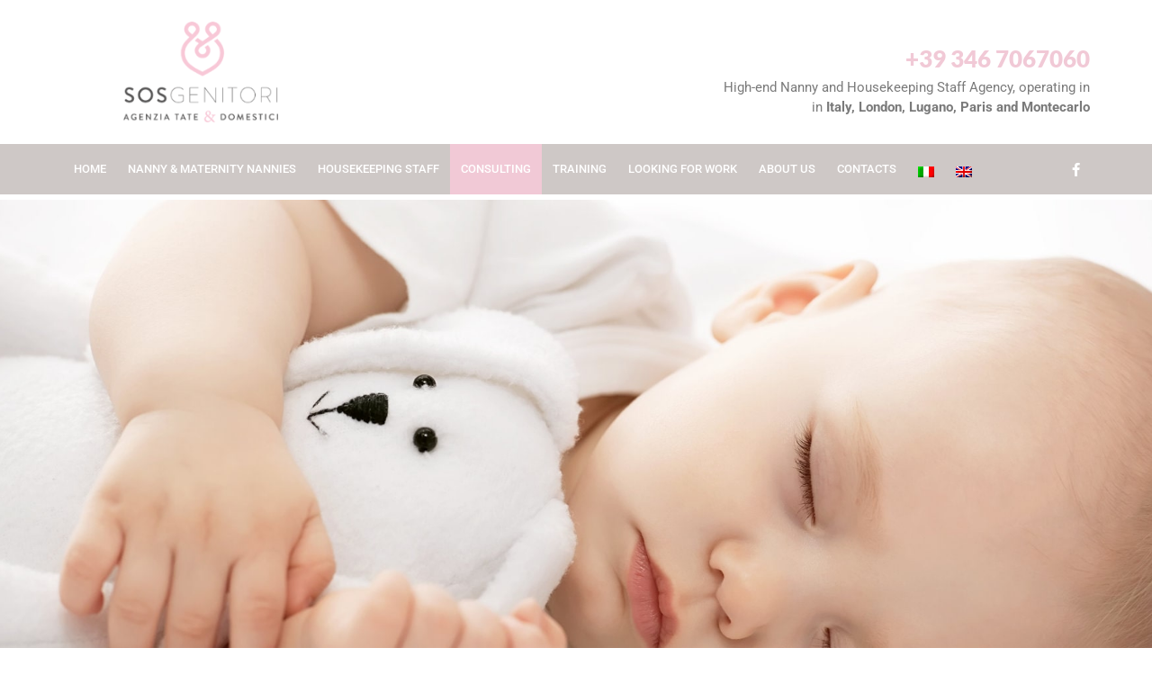

--- FILE ---
content_type: text/html; charset=UTF-8
request_url: https://www.sosgenitori.it/en/consulting/new-mothers/
body_size: 16931
content:
<!DOCTYPE html>
<html lang="en-US" prefix="og: https://ogp.me/ns#">
<head>
	<meta charset="UTF-8">
	<meta http-equiv="X-UA-Compatible" content="IE=edge" />
	<link rel="profile" href="https://gmpg.org/xfn/11">
	<script type="text/javascript" data-cookieconsent="ignore">
	window.dataLayer = window.dataLayer || [];

	function gtag() {
		dataLayer.push(arguments);
	}

	gtag("consent", "default", {
		ad_personalization: "denied",
		ad_storage: "denied",
		ad_user_data: "denied",
		analytics_storage: "denied",
		functionality_storage: "denied",
		personalization_storage: "denied",
		security_storage: "granted",
		wait_for_update: 500,
	});
	gtag("set", "ads_data_redaction", true);
	</script>
<script type="text/javascript"
		id="Cookiebot"
		src="https://consent.cookiebot.com/uc.js"
		data-implementation="wp"
		data-cbid="77559c95-f6e2-4cf6-90d9-88a82dd14fdd"
						data-culture="IT"
				data-blockingmode="auto"
	></script>
	<style>img:is([sizes="auto" i], [sizes^="auto," i]) { contain-intrinsic-size: 3000px 1500px }</style>
	<link rel="alternate" hreflang="it" href="https://www.sosgenitori.it/consulenza/neomamme/" />
<link rel="alternate" hreflang="en" href="https://www.sosgenitori.it/en/consulting/new-mothers/" />
<link rel="alternate" hreflang="x-default" href="https://www.sosgenitori.it/consulenza/neomamme/" />
<meta name="viewport" content="width=device-width, initial-scale=1">
<!-- Search Engine Optimization by Rank Math - https://rankmath.com/ -->
<title>New mothers - SOSgenitori</title>
<meta name="description" content="Parenting is the most difficult job in the world, and becoming a mother can bring with it a series of profoundly contrasting emotions: on the one hand, the"/>
<meta name="robots" content="index, follow, max-snippet:-1, max-video-preview:-1, max-image-preview:large"/>
<link rel="canonical" href="https://www.sosgenitori.it/en/consulting/new-mothers/" />
<meta property="og:locale" content="en_US" />
<meta property="og:type" content="article" />
<meta property="og:title" content="New mothers - SOSgenitori" />
<meta property="og:description" content="Parenting is the most difficult job in the world, and becoming a mother can bring with it a series of profoundly contrasting emotions: on the one hand, the" />
<meta property="og:url" content="https://www.sosgenitori.it/en/consulting/new-mothers/" />
<meta property="og:site_name" content="SOS Genitori - Agenzia tate e domestici di alto profilo" />
<meta property="og:updated_time" content="2019-12-05T16:04:35+01:00" />
<meta property="article:published_time" content="2019-11-15T11:30:09+01:00" />
<meta property="article:modified_time" content="2019-12-05T16:04:35+01:00" />
<meta name="twitter:card" content="summary_large_image" />
<meta name="twitter:title" content="New mothers - SOSgenitori" />
<meta name="twitter:description" content="Parenting is the most difficult job in the world, and becoming a mother can bring with it a series of profoundly contrasting emotions: on the one hand, the" />
<meta name="twitter:label1" content="Time to read" />
<meta name="twitter:data1" content="1 minute" />
<script type="application/ld+json" class="rank-math-schema">{"@context":"https://schema.org","@graph":[{"@type":["EmploymentAgency","Organization"],"@id":"https://www.sosgenitori.it/en/#organization/","name":"SOS Genitori - Agenzia tate e domestici di alto profilo","url":"https://www.sosgenitori.it/en/","logo":{"@type":"ImageObject","@id":"https://www.sosgenitori.it/en/#logo/","url":"https://www.sosgenitori.it/wp-content/uploads/2019/01/cropped-Logo-SOS-genitori-200-1.png","contentUrl":"https://www.sosgenitori.it/wp-content/uploads/2019/01/cropped-Logo-SOS-genitori-200-1.png","caption":"SOS Genitori - Agenzia tate e domestici di alto profilo","inLanguage":"en-US","width":"200","height":"130"},"openingHours":["Monday,Tuesday,Wednesday,Thursday,Friday,Saturday,Sunday 09:00-17:00"],"image":{"@id":"https://www.sosgenitori.it/en/#logo/"}},{"@type":"WebSite","@id":"https://www.sosgenitori.it/en/#website/","url":"https://www.sosgenitori.it/en/","name":"SOS Genitori - Agenzia tate e domestici di alto profilo","publisher":{"@id":"https://www.sosgenitori.it/en/#organization/"},"inLanguage":"en-US"},{"@type":"WebPage","@id":"https://www.sosgenitori.it/en/consulting/new-mothers/#webpage","url":"https://www.sosgenitori.it/en/consulting/new-mothers/","name":"New mothers - SOSgenitori","datePublished":"2019-11-15T11:30:09+01:00","dateModified":"2019-12-05T16:04:35+01:00","isPartOf":{"@id":"https://www.sosgenitori.it/en/#website/"},"inLanguage":"en-US"},{"@type":"Person","@id":"https://www.sosgenitori.it/en/author/sosgenitori/","name":"sosgenitori","url":"https://www.sosgenitori.it/en/author/sosgenitori/","image":{"@type":"ImageObject","@id":"https://secure.gravatar.com/avatar/89faeddeb388af61c471922cd9f0dd46c31263cf049bd3e6797ce61f9225b558?s=96&amp;d=mm&amp;r=g","url":"https://secure.gravatar.com/avatar/89faeddeb388af61c471922cd9f0dd46c31263cf049bd3e6797ce61f9225b558?s=96&amp;d=mm&amp;r=g","caption":"sosgenitori","inLanguage":"en-US"},"worksFor":{"@id":"https://www.sosgenitori.it/en/#organization/"}},{"@type":"Article","headline":"New mothers - SOSgenitori","datePublished":"2019-11-15T11:30:09+01:00","dateModified":"2019-12-05T16:04:35+01:00","author":{"@id":"https://www.sosgenitori.it/en/author/sosgenitori/","name":"sosgenitori"},"publisher":{"@id":"https://www.sosgenitori.it/en/#organization/"},"description":"Parenting is the most difficult job in the world, and becoming a mother can bring with it a series of profoundly contrasting emotions: on the one hand, the","name":"New mothers - SOSgenitori","@id":"https://www.sosgenitori.it/en/consulting/new-mothers/#richSnippet","isPartOf":{"@id":"https://www.sosgenitori.it/en/consulting/new-mothers/#webpage"},"inLanguage":"en-US","mainEntityOfPage":{"@id":"https://www.sosgenitori.it/en/consulting/new-mothers/#webpage"}}]}</script>
<!-- /Rank Math WordPress SEO plugin -->

<link href='https://fonts.gstatic.com' crossorigin rel='preconnect' />
<link href='https://fonts.googleapis.com' crossorigin rel='preconnect' />
<link rel="alternate" type="application/rss+xml" title="SOSgenitori &raquo; Feed" href="https://www.sosgenitori.it/en/feed/" />
<link rel="alternate" type="application/rss+xml" title="SOSgenitori &raquo; Comments Feed" href="https://www.sosgenitori.it/en/comments/feed/" />
<script>
window._wpemojiSettings = {"baseUrl":"https:\/\/s.w.org\/images\/core\/emoji\/16.0.1\/72x72\/","ext":".png","svgUrl":"https:\/\/s.w.org\/images\/core\/emoji\/16.0.1\/svg\/","svgExt":".svg","source":{"concatemoji":"https:\/\/www.sosgenitori.it\/wp-includes\/js\/wp-emoji-release.min.js?ver=6.8.3"}};
/*! This file is auto-generated */
!function(s,n){var o,i,e;function c(e){try{var t={supportTests:e,timestamp:(new Date).valueOf()};sessionStorage.setItem(o,JSON.stringify(t))}catch(e){}}function p(e,t,n){e.clearRect(0,0,e.canvas.width,e.canvas.height),e.fillText(t,0,0);var t=new Uint32Array(e.getImageData(0,0,e.canvas.width,e.canvas.height).data),a=(e.clearRect(0,0,e.canvas.width,e.canvas.height),e.fillText(n,0,0),new Uint32Array(e.getImageData(0,0,e.canvas.width,e.canvas.height).data));return t.every(function(e,t){return e===a[t]})}function u(e,t){e.clearRect(0,0,e.canvas.width,e.canvas.height),e.fillText(t,0,0);for(var n=e.getImageData(16,16,1,1),a=0;a<n.data.length;a++)if(0!==n.data[a])return!1;return!0}function f(e,t,n,a){switch(t){case"flag":return n(e,"\ud83c\udff3\ufe0f\u200d\u26a7\ufe0f","\ud83c\udff3\ufe0f\u200b\u26a7\ufe0f")?!1:!n(e,"\ud83c\udde8\ud83c\uddf6","\ud83c\udde8\u200b\ud83c\uddf6")&&!n(e,"\ud83c\udff4\udb40\udc67\udb40\udc62\udb40\udc65\udb40\udc6e\udb40\udc67\udb40\udc7f","\ud83c\udff4\u200b\udb40\udc67\u200b\udb40\udc62\u200b\udb40\udc65\u200b\udb40\udc6e\u200b\udb40\udc67\u200b\udb40\udc7f");case"emoji":return!a(e,"\ud83e\udedf")}return!1}function g(e,t,n,a){var r="undefined"!=typeof WorkerGlobalScope&&self instanceof WorkerGlobalScope?new OffscreenCanvas(300,150):s.createElement("canvas"),o=r.getContext("2d",{willReadFrequently:!0}),i=(o.textBaseline="top",o.font="600 32px Arial",{});return e.forEach(function(e){i[e]=t(o,e,n,a)}),i}function t(e){var t=s.createElement("script");t.src=e,t.defer=!0,s.head.appendChild(t)}"undefined"!=typeof Promise&&(o="wpEmojiSettingsSupports",i=["flag","emoji"],n.supports={everything:!0,everythingExceptFlag:!0},e=new Promise(function(e){s.addEventListener("DOMContentLoaded",e,{once:!0})}),new Promise(function(t){var n=function(){try{var e=JSON.parse(sessionStorage.getItem(o));if("object"==typeof e&&"number"==typeof e.timestamp&&(new Date).valueOf()<e.timestamp+604800&&"object"==typeof e.supportTests)return e.supportTests}catch(e){}return null}();if(!n){if("undefined"!=typeof Worker&&"undefined"!=typeof OffscreenCanvas&&"undefined"!=typeof URL&&URL.createObjectURL&&"undefined"!=typeof Blob)try{var e="postMessage("+g.toString()+"("+[JSON.stringify(i),f.toString(),p.toString(),u.toString()].join(",")+"));",a=new Blob([e],{type:"text/javascript"}),r=new Worker(URL.createObjectURL(a),{name:"wpTestEmojiSupports"});return void(r.onmessage=function(e){c(n=e.data),r.terminate(),t(n)})}catch(e){}c(n=g(i,f,p,u))}t(n)}).then(function(e){for(var t in e)n.supports[t]=e[t],n.supports.everything=n.supports.everything&&n.supports[t],"flag"!==t&&(n.supports.everythingExceptFlag=n.supports.everythingExceptFlag&&n.supports[t]);n.supports.everythingExceptFlag=n.supports.everythingExceptFlag&&!n.supports.flag,n.DOMReady=!1,n.readyCallback=function(){n.DOMReady=!0}}).then(function(){return e}).then(function(){var e;n.supports.everything||(n.readyCallback(),(e=n.source||{}).concatemoji?t(e.concatemoji):e.wpemoji&&e.twemoji&&(t(e.twemoji),t(e.wpemoji)))}))}((window,document),window._wpemojiSettings);
</script>
<link rel='stylesheet' id='generate-fonts-css' href='//fonts.googleapis.com/css?family=Lato:100,100italic,300,300italic,regular,italic,700,700italic,900,900italic' media='all' />
<style id='wp-emoji-styles-inline-css'>

	img.wp-smiley, img.emoji {
		display: inline !important;
		border: none !important;
		box-shadow: none !important;
		height: 1em !important;
		width: 1em !important;
		margin: 0 0.07em !important;
		vertical-align: -0.1em !important;
		background: none !important;
		padding: 0 !important;
	}
</style>
<style id='classic-theme-styles-inline-css'>
/*! This file is auto-generated */
.wp-block-button__link{color:#fff;background-color:#32373c;border-radius:9999px;box-shadow:none;text-decoration:none;padding:calc(.667em + 2px) calc(1.333em + 2px);font-size:1.125em}.wp-block-file__button{background:#32373c;color:#fff;text-decoration:none}
</style>
<style id='global-styles-inline-css'>
:root{--wp--preset--aspect-ratio--square: 1;--wp--preset--aspect-ratio--4-3: 4/3;--wp--preset--aspect-ratio--3-4: 3/4;--wp--preset--aspect-ratio--3-2: 3/2;--wp--preset--aspect-ratio--2-3: 2/3;--wp--preset--aspect-ratio--16-9: 16/9;--wp--preset--aspect-ratio--9-16: 9/16;--wp--preset--color--black: #000000;--wp--preset--color--cyan-bluish-gray: #abb8c3;--wp--preset--color--white: #ffffff;--wp--preset--color--pale-pink: #f78da7;--wp--preset--color--vivid-red: #cf2e2e;--wp--preset--color--luminous-vivid-orange: #ff6900;--wp--preset--color--luminous-vivid-amber: #fcb900;--wp--preset--color--light-green-cyan: #7bdcb5;--wp--preset--color--vivid-green-cyan: #00d084;--wp--preset--color--pale-cyan-blue: #8ed1fc;--wp--preset--color--vivid-cyan-blue: #0693e3;--wp--preset--color--vivid-purple: #9b51e0;--wp--preset--color--contrast: var(--contrast);--wp--preset--color--contrast-2: var(--contrast-2);--wp--preset--color--contrast-3: var(--contrast-3);--wp--preset--color--base: var(--base);--wp--preset--color--base-2: var(--base-2);--wp--preset--color--base-3: var(--base-3);--wp--preset--color--accent: var(--accent);--wp--preset--gradient--vivid-cyan-blue-to-vivid-purple: linear-gradient(135deg,rgba(6,147,227,1) 0%,rgb(155,81,224) 100%);--wp--preset--gradient--light-green-cyan-to-vivid-green-cyan: linear-gradient(135deg,rgb(122,220,180) 0%,rgb(0,208,130) 100%);--wp--preset--gradient--luminous-vivid-amber-to-luminous-vivid-orange: linear-gradient(135deg,rgba(252,185,0,1) 0%,rgba(255,105,0,1) 100%);--wp--preset--gradient--luminous-vivid-orange-to-vivid-red: linear-gradient(135deg,rgba(255,105,0,1) 0%,rgb(207,46,46) 100%);--wp--preset--gradient--very-light-gray-to-cyan-bluish-gray: linear-gradient(135deg,rgb(238,238,238) 0%,rgb(169,184,195) 100%);--wp--preset--gradient--cool-to-warm-spectrum: linear-gradient(135deg,rgb(74,234,220) 0%,rgb(151,120,209) 20%,rgb(207,42,186) 40%,rgb(238,44,130) 60%,rgb(251,105,98) 80%,rgb(254,248,76) 100%);--wp--preset--gradient--blush-light-purple: linear-gradient(135deg,rgb(255,206,236) 0%,rgb(152,150,240) 100%);--wp--preset--gradient--blush-bordeaux: linear-gradient(135deg,rgb(254,205,165) 0%,rgb(254,45,45) 50%,rgb(107,0,62) 100%);--wp--preset--gradient--luminous-dusk: linear-gradient(135deg,rgb(255,203,112) 0%,rgb(199,81,192) 50%,rgb(65,88,208) 100%);--wp--preset--gradient--pale-ocean: linear-gradient(135deg,rgb(255,245,203) 0%,rgb(182,227,212) 50%,rgb(51,167,181) 100%);--wp--preset--gradient--electric-grass: linear-gradient(135deg,rgb(202,248,128) 0%,rgb(113,206,126) 100%);--wp--preset--gradient--midnight: linear-gradient(135deg,rgb(2,3,129) 0%,rgb(40,116,252) 100%);--wp--preset--font-size--small: 13px;--wp--preset--font-size--medium: 20px;--wp--preset--font-size--large: 36px;--wp--preset--font-size--x-large: 42px;--wp--preset--spacing--20: 0.44rem;--wp--preset--spacing--30: 0.67rem;--wp--preset--spacing--40: 1rem;--wp--preset--spacing--50: 1.5rem;--wp--preset--spacing--60: 2.25rem;--wp--preset--spacing--70: 3.38rem;--wp--preset--spacing--80: 5.06rem;--wp--preset--shadow--natural: 6px 6px 9px rgba(0, 0, 0, 0.2);--wp--preset--shadow--deep: 12px 12px 50px rgba(0, 0, 0, 0.4);--wp--preset--shadow--sharp: 6px 6px 0px rgba(0, 0, 0, 0.2);--wp--preset--shadow--outlined: 6px 6px 0px -3px rgba(255, 255, 255, 1), 6px 6px rgba(0, 0, 0, 1);--wp--preset--shadow--crisp: 6px 6px 0px rgba(0, 0, 0, 1);}:where(.is-layout-flex){gap: 0.5em;}:where(.is-layout-grid){gap: 0.5em;}body .is-layout-flex{display: flex;}.is-layout-flex{flex-wrap: wrap;align-items: center;}.is-layout-flex > :is(*, div){margin: 0;}body .is-layout-grid{display: grid;}.is-layout-grid > :is(*, div){margin: 0;}:where(.wp-block-columns.is-layout-flex){gap: 2em;}:where(.wp-block-columns.is-layout-grid){gap: 2em;}:where(.wp-block-post-template.is-layout-flex){gap: 1.25em;}:where(.wp-block-post-template.is-layout-grid){gap: 1.25em;}.has-black-color{color: var(--wp--preset--color--black) !important;}.has-cyan-bluish-gray-color{color: var(--wp--preset--color--cyan-bluish-gray) !important;}.has-white-color{color: var(--wp--preset--color--white) !important;}.has-pale-pink-color{color: var(--wp--preset--color--pale-pink) !important;}.has-vivid-red-color{color: var(--wp--preset--color--vivid-red) !important;}.has-luminous-vivid-orange-color{color: var(--wp--preset--color--luminous-vivid-orange) !important;}.has-luminous-vivid-amber-color{color: var(--wp--preset--color--luminous-vivid-amber) !important;}.has-light-green-cyan-color{color: var(--wp--preset--color--light-green-cyan) !important;}.has-vivid-green-cyan-color{color: var(--wp--preset--color--vivid-green-cyan) !important;}.has-pale-cyan-blue-color{color: var(--wp--preset--color--pale-cyan-blue) !important;}.has-vivid-cyan-blue-color{color: var(--wp--preset--color--vivid-cyan-blue) !important;}.has-vivid-purple-color{color: var(--wp--preset--color--vivid-purple) !important;}.has-black-background-color{background-color: var(--wp--preset--color--black) !important;}.has-cyan-bluish-gray-background-color{background-color: var(--wp--preset--color--cyan-bluish-gray) !important;}.has-white-background-color{background-color: var(--wp--preset--color--white) !important;}.has-pale-pink-background-color{background-color: var(--wp--preset--color--pale-pink) !important;}.has-vivid-red-background-color{background-color: var(--wp--preset--color--vivid-red) !important;}.has-luminous-vivid-orange-background-color{background-color: var(--wp--preset--color--luminous-vivid-orange) !important;}.has-luminous-vivid-amber-background-color{background-color: var(--wp--preset--color--luminous-vivid-amber) !important;}.has-light-green-cyan-background-color{background-color: var(--wp--preset--color--light-green-cyan) !important;}.has-vivid-green-cyan-background-color{background-color: var(--wp--preset--color--vivid-green-cyan) !important;}.has-pale-cyan-blue-background-color{background-color: var(--wp--preset--color--pale-cyan-blue) !important;}.has-vivid-cyan-blue-background-color{background-color: var(--wp--preset--color--vivid-cyan-blue) !important;}.has-vivid-purple-background-color{background-color: var(--wp--preset--color--vivid-purple) !important;}.has-black-border-color{border-color: var(--wp--preset--color--black) !important;}.has-cyan-bluish-gray-border-color{border-color: var(--wp--preset--color--cyan-bluish-gray) !important;}.has-white-border-color{border-color: var(--wp--preset--color--white) !important;}.has-pale-pink-border-color{border-color: var(--wp--preset--color--pale-pink) !important;}.has-vivid-red-border-color{border-color: var(--wp--preset--color--vivid-red) !important;}.has-luminous-vivid-orange-border-color{border-color: var(--wp--preset--color--luminous-vivid-orange) !important;}.has-luminous-vivid-amber-border-color{border-color: var(--wp--preset--color--luminous-vivid-amber) !important;}.has-light-green-cyan-border-color{border-color: var(--wp--preset--color--light-green-cyan) !important;}.has-vivid-green-cyan-border-color{border-color: var(--wp--preset--color--vivid-green-cyan) !important;}.has-pale-cyan-blue-border-color{border-color: var(--wp--preset--color--pale-cyan-blue) !important;}.has-vivid-cyan-blue-border-color{border-color: var(--wp--preset--color--vivid-cyan-blue) !important;}.has-vivid-purple-border-color{border-color: var(--wp--preset--color--vivid-purple) !important;}.has-vivid-cyan-blue-to-vivid-purple-gradient-background{background: var(--wp--preset--gradient--vivid-cyan-blue-to-vivid-purple) !important;}.has-light-green-cyan-to-vivid-green-cyan-gradient-background{background: var(--wp--preset--gradient--light-green-cyan-to-vivid-green-cyan) !important;}.has-luminous-vivid-amber-to-luminous-vivid-orange-gradient-background{background: var(--wp--preset--gradient--luminous-vivid-amber-to-luminous-vivid-orange) !important;}.has-luminous-vivid-orange-to-vivid-red-gradient-background{background: var(--wp--preset--gradient--luminous-vivid-orange-to-vivid-red) !important;}.has-very-light-gray-to-cyan-bluish-gray-gradient-background{background: var(--wp--preset--gradient--very-light-gray-to-cyan-bluish-gray) !important;}.has-cool-to-warm-spectrum-gradient-background{background: var(--wp--preset--gradient--cool-to-warm-spectrum) !important;}.has-blush-light-purple-gradient-background{background: var(--wp--preset--gradient--blush-light-purple) !important;}.has-blush-bordeaux-gradient-background{background: var(--wp--preset--gradient--blush-bordeaux) !important;}.has-luminous-dusk-gradient-background{background: var(--wp--preset--gradient--luminous-dusk) !important;}.has-pale-ocean-gradient-background{background: var(--wp--preset--gradient--pale-ocean) !important;}.has-electric-grass-gradient-background{background: var(--wp--preset--gradient--electric-grass) !important;}.has-midnight-gradient-background{background: var(--wp--preset--gradient--midnight) !important;}.has-small-font-size{font-size: var(--wp--preset--font-size--small) !important;}.has-medium-font-size{font-size: var(--wp--preset--font-size--medium) !important;}.has-large-font-size{font-size: var(--wp--preset--font-size--large) !important;}.has-x-large-font-size{font-size: var(--wp--preset--font-size--x-large) !important;}
:where(.wp-block-post-template.is-layout-flex){gap: 1.25em;}:where(.wp-block-post-template.is-layout-grid){gap: 1.25em;}
:where(.wp-block-columns.is-layout-flex){gap: 2em;}:where(.wp-block-columns.is-layout-grid){gap: 2em;}
:root :where(.wp-block-pullquote){font-size: 1.5em;line-height: 1.6;}
</style>
<link rel='stylesheet' id='wpml-legacy-horizontal-list-0-css' href='https://www.sosgenitori.it/wp-content/plugins/sitepress-multilingual-cms/templates/language-switchers/legacy-list-horizontal/style.min.css?ver=1' media='all' />
<link rel='stylesheet' id='wpml-menu-item-0-css' href='https://www.sosgenitori.it/wp-content/plugins/sitepress-multilingual-cms/templates/language-switchers/menu-item/style.min.css?ver=1' media='all' />
<link rel='stylesheet' id='generatepress-css' href='https://www.sosgenitori.it/wp-content/themes/generatepress/style.css?ver=6.8.3' media='all' />
<link rel='stylesheet' id='child-style-css' href='https://www.sosgenitori.it/wp-content/themes/sosgenitori-generatepress-child/style.css?ver=1.0.0' media='all' />
<link rel='stylesheet' id='generate-style-grid-css' href='https://www.sosgenitori.it/wp-content/themes/generatepress/assets/css/unsemantic-grid.min.css?ver=3.6.0' media='all' />
<link rel='stylesheet' id='generate-style-css' href='https://www.sosgenitori.it/wp-content/themes/generatepress/assets/css/style.min.css?ver=3.6.0' media='all' />
<style id='generate-style-inline-css'>
body{background-color:#ffffff;color:#434343;}a{color:#434343;}a:visited{color:#434343;}a:hover, a:focus, a:active{color:#434343;}body .grid-container{max-width:1150px;}.wp-block-group__inner-container{max-width:1150px;margin-left:auto;margin-right:auto;}:root{--contrast:#222222;--contrast-2:#575760;--contrast-3:#b2b2be;--base:#f0f0f0;--base-2:#f7f8f9;--base-3:#ffffff;--accent:#1e73be;}:root .has-contrast-color{color:var(--contrast);}:root .has-contrast-background-color{background-color:var(--contrast);}:root .has-contrast-2-color{color:var(--contrast-2);}:root .has-contrast-2-background-color{background-color:var(--contrast-2);}:root .has-contrast-3-color{color:var(--contrast-3);}:root .has-contrast-3-background-color{background-color:var(--contrast-3);}:root .has-base-color{color:var(--base);}:root .has-base-background-color{background-color:var(--base);}:root .has-base-2-color{color:var(--base-2);}:root .has-base-2-background-color{background-color:var(--base-2);}:root .has-base-3-color{color:var(--base-3);}:root .has-base-3-background-color{background-color:var(--base-3);}:root .has-accent-color{color:var(--accent);}:root .has-accent-background-color{background-color:var(--accent);}body, button, input, select, textarea{font-family:"Lato", sans-serif;}body{line-height:1.5;}.entry-content > [class*="wp-block-"]:not(:last-child):not(.wp-block-heading){margin-bottom:1.5em;}.main-title{font-size:45px;}.main-navigation .main-nav ul ul li a{font-size:14px;}.sidebar .widget, .footer-widgets .widget{font-size:17px;}h1{font-weight:300;font-size:40px;}h2{font-weight:300;font-size:30px;}h3{font-size:20px;}h4{font-size:inherit;}h5{font-size:inherit;}.site-info{font-family:"Lato", sans-serif;font-size:16px;}@media (max-width:768px){.main-title{font-size:30px;}h1{font-size:30px;}h2{font-size:25px;}}.top-bar{background-color:#636363;color:#ffffff;}.top-bar a{color:#ffffff;}.top-bar a:hover{color:#303030;}.site-header{background-color:#ffffff;color:#3a3a3a;}.site-header a{color:#3a3a3a;}.main-title a,.main-title a:hover{color:#222222;}.site-description{color:#757575;}.main-navigation,.main-navigation ul ul{background-color:#009cde;}.main-navigation .main-nav ul li a, .main-navigation .menu-toggle, .main-navigation .menu-bar-items{color:#ffffff;}.main-navigation .main-nav ul li:not([class*="current-menu-"]):hover > a, .main-navigation .main-nav ul li:not([class*="current-menu-"]):focus > a, .main-navigation .main-nav ul li.sfHover:not([class*="current-menu-"]) > a, .main-navigation .menu-bar-item:hover > a, .main-navigation .menu-bar-item.sfHover > a{color:#ffffff;background-color:#69b3e7;}button.menu-toggle:hover,button.menu-toggle:focus,.main-navigation .mobile-bar-items a,.main-navigation .mobile-bar-items a:hover,.main-navigation .mobile-bar-items a:focus{color:#ffffff;}.main-navigation .main-nav ul li[class*="current-menu-"] > a{color:#ffffff;background-color:#009cde;}.navigation-search input[type="search"],.navigation-search input[type="search"]:active, .navigation-search input[type="search"]:focus, .main-navigation .main-nav ul li.search-item.active > a, .main-navigation .menu-bar-items .search-item.active > a{color:#ffffff;background-color:#69b3e7;}.main-navigation ul ul{background-color:#3f3f3f;}.main-navigation .main-nav ul ul li a{color:#ffffff;}.main-navigation .main-nav ul ul li:not([class*="current-menu-"]):hover > a,.main-navigation .main-nav ul ul li:not([class*="current-menu-"]):focus > a, .main-navigation .main-nav ul ul li.sfHover:not([class*="current-menu-"]) > a{color:#ffffff;background-color:#4f4f4f;}.main-navigation .main-nav ul ul li[class*="current-menu-"] > a{color:#ffffff;background-color:#4f4f4f;}.separate-containers .inside-article, .separate-containers .comments-area, .separate-containers .page-header, .one-container .container, .separate-containers .paging-navigation, .inside-page-header{background-color:#ffffff;}.entry-meta{color:#595959;}.entry-meta a{color:#595959;}.entry-meta a:hover{color:#1e73be;}.sidebar .widget{background-color:#ffffff;}.sidebar .widget .widget-title{color:#000000;}.footer-widgets{background-color:#ffffff;}.footer-widgets .widget-title{color:#000000;}.site-info{color:#434343;background-color:#f5f3f4;}.site-info a{color:#434343;}.site-info a:hover{color:#434343;}.footer-bar .widget_nav_menu .current-menu-item a{color:#434343;}input[type="text"],input[type="email"],input[type="url"],input[type="password"],input[type="search"],input[type="tel"],input[type="number"],textarea,select{color:#666666;background-color:#fafafa;border-color:#cccccc;}input[type="text"]:focus,input[type="email"]:focus,input[type="url"]:focus,input[type="password"]:focus,input[type="search"]:focus,input[type="tel"]:focus,input[type="number"]:focus,textarea:focus,select:focus{color:#666666;background-color:#ffffff;border-color:#bfbfbf;}button,html input[type="button"],input[type="reset"],input[type="submit"],a.button,a.wp-block-button__link:not(.has-background){color:#ffffff;background-color:#666666;}button:hover,html input[type="button"]:hover,input[type="reset"]:hover,input[type="submit"]:hover,a.button:hover,button:focus,html input[type="button"]:focus,input[type="reset"]:focus,input[type="submit"]:focus,a.button:focus,a.wp-block-button__link:not(.has-background):active,a.wp-block-button__link:not(.has-background):focus,a.wp-block-button__link:not(.has-background):hover{color:#ffffff;background-color:#3f3f3f;}a.generate-back-to-top{background-color:#f5f3f4;color:#434343;}a.generate-back-to-top:hover,a.generate-back-to-top:focus{background-color:#434343;color:#434343;}:root{--gp-search-modal-bg-color:var(--base-3);--gp-search-modal-text-color:var(--contrast);--gp-search-modal-overlay-bg-color:rgba(0,0,0,0.2);}@media (max-width: 768px){.main-navigation .menu-bar-item:hover > a, .main-navigation .menu-bar-item.sfHover > a{background:none;color:#ffffff;}}.inside-top-bar{padding:10px;}.inside-header{padding:40px 40px 30px 40px;}.separate-containers .inside-article, .separate-containers .comments-area, .separate-containers .page-header, .separate-containers .paging-navigation, .one-container .site-content, .inside-page-header{padding:40px 20px 40px 20px;}.site-main .wp-block-group__inner-container{padding:40px 20px 40px 20px;}.entry-content .alignwide, body:not(.no-sidebar) .entry-content .alignfull{margin-left:-20px;width:calc(100% + 40px);max-width:calc(100% + 40px);}.one-container.right-sidebar .site-main,.one-container.both-right .site-main{margin-right:20px;}.one-container.left-sidebar .site-main,.one-container.both-left .site-main{margin-left:20px;}.one-container.both-sidebars .site-main{margin:0px 20px 0px 20px;}.separate-containers .widget, .separate-containers .site-main > *, .separate-containers .page-header, .widget-area .main-navigation{margin-bottom:10px;}.separate-containers .site-main{margin:10px;}.both-right.separate-containers .inside-left-sidebar{margin-right:5px;}.both-right.separate-containers .inside-right-sidebar{margin-left:5px;}.both-left.separate-containers .inside-left-sidebar{margin-right:5px;}.both-left.separate-containers .inside-right-sidebar{margin-left:5px;}.separate-containers .page-header-image, .separate-containers .page-header-contained, .separate-containers .page-header-image-single, .separate-containers .page-header-content-single{margin-top:10px;}.separate-containers .inside-right-sidebar, .separate-containers .inside-left-sidebar{margin-top:10px;margin-bottom:10px;}.rtl .menu-item-has-children .dropdown-menu-toggle{padding-left:20px;}.rtl .main-navigation .main-nav ul li.menu-item-has-children > a{padding-right:20px;}.widget-area .widget{padding:40px 0px 40px 0px;}.site-info{padding:20px;}@media (max-width:768px){.separate-containers .inside-article, .separate-containers .comments-area, .separate-containers .page-header, .separate-containers .paging-navigation, .one-container .site-content, .inside-page-header{padding:30px 20px 30px 20px;}.site-main .wp-block-group__inner-container{padding:30px 20px 30px 20px;}.site-info{padding-right:10px;padding-left:10px;}.entry-content .alignwide, body:not(.no-sidebar) .entry-content .alignfull{margin-left:-20px;width:calc(100% + 40px);max-width:calc(100% + 40px);}}/* End cached CSS */@media (max-width: 768px){.main-navigation .menu-toggle,.main-navigation .mobile-bar-items,.sidebar-nav-mobile:not(#sticky-placeholder){display:block;}.main-navigation ul,.gen-sidebar-nav{display:none;}[class*="nav-float-"] .site-header .inside-header > *{float:none;clear:both;}}
.main-navigation .main-nav ul li a,.menu-toggle,.main-navigation .mobile-bar-items a{transition: line-height 300ms ease}.main-navigation.toggled .main-nav > ul{background-color: #009cde}
@media (max-width: 1024px),(min-width:1025px){.main-navigation.sticky-navigation-transition .main-nav > ul > li > a,.sticky-navigation-transition .menu-toggle,.main-navigation.sticky-navigation-transition .mobile-bar-items a, .sticky-navigation-transition .navigation-branding .main-title{line-height:20px;}.main-navigation.sticky-navigation-transition .site-logo img, .main-navigation.sticky-navigation-transition .navigation-search input[type="search"], .main-navigation.sticky-navigation-transition .navigation-branding img{height:20px;}}
</style>
<link rel='stylesheet' id='generate-mobile-style-css' href='https://www.sosgenitori.it/wp-content/themes/generatepress/assets/css/mobile.min.css?ver=3.6.0' media='all' />
<link rel='stylesheet' id='generate-font-icons-css' href='https://www.sosgenitori.it/wp-content/themes/generatepress/assets/css/components/font-icons.min.css?ver=3.6.0' media='all' />
<link rel='stylesheet' id='generate-child-css' href='https://www.sosgenitori.it/wp-content/themes/sosgenitori-generatepress-child/style.css?ver=1574092235' media='all' />
<link rel='stylesheet' id='elementor-frontend-css' href='https://www.sosgenitori.it/wp-content/plugins/elementor/assets/css/frontend.min.css?ver=3.32.5' media='all' />
<link rel='stylesheet' id='widget-image-css' href='https://www.sosgenitori.it/wp-content/plugins/elementor/assets/css/widget-image.min.css?ver=3.32.5' media='all' />
<link rel='stylesheet' id='widget-icon-box-css' href='https://www.sosgenitori.it/wp-content/plugins/elementor/assets/css/widget-icon-box.min.css?ver=3.32.5' media='all' />
<link rel='stylesheet' id='widget-nav-menu-css' href='https://www.sosgenitori.it/wp-content/plugins/elementor-pro/assets/css/widget-nav-menu.min.css?ver=3.32.3' media='all' />
<link rel='stylesheet' id='widget-social-icons-css' href='https://www.sosgenitori.it/wp-content/plugins/elementor/assets/css/widget-social-icons.min.css?ver=3.32.5' media='all' />
<link rel='stylesheet' id='e-apple-webkit-css' href='https://www.sosgenitori.it/wp-content/plugins/elementor/assets/css/conditionals/apple-webkit.min.css?ver=3.32.5' media='all' />
<link rel='stylesheet' id='elementor-icons-css' href='https://www.sosgenitori.it/wp-content/plugins/elementor/assets/lib/eicons/css/elementor-icons.min.css?ver=5.44.0' media='all' />
<link rel='stylesheet' id='elementor-post-1632-css' href='https://www.sosgenitori.it/wp-content/uploads/elementor/css/post-1632.css?ver=1769660128' media='all' />
<link rel='stylesheet' id='font-awesome-5-all-css' href='https://www.sosgenitori.it/wp-content/plugins/elementor/assets/lib/font-awesome/css/all.min.css?ver=3.32.5' media='all' />
<link rel='stylesheet' id='font-awesome-4-shim-css' href='https://www.sosgenitori.it/wp-content/plugins/elementor/assets/lib/font-awesome/css/v4-shims.min.css?ver=3.32.5' media='all' />
<link rel='stylesheet' id='e-animation-slideInLeft-css' href='https://www.sosgenitori.it/wp-content/plugins/elementor/assets/lib/animations/styles/slideInLeft.min.css?ver=3.32.5' media='all' />
<link rel='stylesheet' id='widget-heading-css' href='https://www.sosgenitori.it/wp-content/plugins/elementor/assets/css/widget-heading.min.css?ver=3.32.5' media='all' />
<link rel='stylesheet' id='e-animation-bounceInRight-css' href='https://www.sosgenitori.it/wp-content/plugins/elementor/assets/lib/animations/styles/bounceInRight.min.css?ver=3.32.5' media='all' />
<link rel='stylesheet' id='swiper-css' href='https://www.sosgenitori.it/wp-content/plugins/elementor/assets/lib/swiper/v8/css/swiper.min.css?ver=8.4.5' media='all' />
<link rel='stylesheet' id='e-swiper-css' href='https://www.sosgenitori.it/wp-content/plugins/elementor/assets/css/conditionals/e-swiper.min.css?ver=3.32.5' media='all' />
<link rel='stylesheet' id='elementor-post-1297-css' href='https://www.sosgenitori.it/wp-content/uploads/elementor/css/post-1297.css?ver=1769662887' media='all' />
<link rel='stylesheet' id='elementor-post-953-css' href='https://www.sosgenitori.it/wp-content/uploads/elementor/css/post-953.css?ver=1769662887' media='all' />
<link rel='stylesheet' id='generate-sticky-css' href='https://www.sosgenitori.it/wp-content/plugins/gp-premium/menu-plus/functions/css/sticky.min.css?ver=2.5.1' media='all' />
<link rel='stylesheet' id='generate-offside-css' href='https://www.sosgenitori.it/wp-content/plugins/gp-premium/menu-plus/functions/css/offside.min.css?ver=2.5.1' media='all' />
<style id='generate-offside-inline-css'>
:root{--gp-slideout-width:265px;}.slideout-navigation.main-navigation .main-nav ul li a{font-weight:normal;text-transform:none;}.slideout-navigation.main-navigation.do-overlay .main-nav ul ul li a{font-size:1em;}.slideout-navigation, .slideout-navigation a{color:#ffffff;}.slideout-navigation button.slideout-exit{color:#ffffff;padding-left:20px;padding-right:20px;}.slideout-navigation .dropdown-menu-toggle:before{content:"\f107";}.slideout-navigation .sfHover > a .dropdown-menu-toggle:before{content:"\f106";}@media (max-width: 768px){.menu-bar-item.slideout-toggle{display:none;}}
</style>
<link rel='stylesheet' id='gp-premium-icons-css' href='https://www.sosgenitori.it/wp-content/plugins/gp-premium/general/icons/icons.min.css?ver=2.5.1' media='all' />
<link rel='stylesheet' id='elementor-gf-local-roboto-css' href='https://www.sosgenitori.it/wp-content/uploads/elementor/google-fonts/css/roboto.css?ver=1752830677' media='all' />
<link rel='stylesheet' id='elementor-gf-local-robotoslab-css' href='https://www.sosgenitori.it/wp-content/uploads/elementor/google-fonts/css/robotoslab.css?ver=1752830681' media='all' />
<link rel='stylesheet' id='elementor-gf-local-crimsontext-css' href='https://www.sosgenitori.it/wp-content/uploads/elementor/google-fonts/css/crimsontext.css?ver=1752830682' media='all' />
<link rel='stylesheet' id='elementor-gf-local-lato-css' href='https://www.sosgenitori.it/wp-content/uploads/elementor/google-fonts/css/lato.css?ver=1752830684' media='all' />
<link rel='stylesheet' id='elementor-gf-local-opensans-css' href='https://www.sosgenitori.it/wp-content/uploads/elementor/google-fonts/css/opensans.css?ver=1752830694' media='all' />
<link rel='stylesheet' id='elementor-icons-shared-0-css' href='https://www.sosgenitori.it/wp-content/plugins/elementor/assets/lib/font-awesome/css/fontawesome.min.css?ver=5.15.3' media='all' />
<link rel='stylesheet' id='elementor-icons-fa-solid-css' href='https://www.sosgenitori.it/wp-content/plugins/elementor/assets/lib/font-awesome/css/solid.min.css?ver=5.15.3' media='all' />
<link rel='stylesheet' id='elementor-icons-fa-brands-css' href='https://www.sosgenitori.it/wp-content/plugins/elementor/assets/lib/font-awesome/css/brands.min.css?ver=5.15.3' media='all' />
<script src="https://www.sosgenitori.it/wp-includes/js/jquery/jquery.min.js?ver=3.7.1" id="jquery-core-js"></script>
<script src="https://www.sosgenitori.it/wp-includes/js/jquery/jquery-migrate.min.js?ver=3.4.1" id="jquery-migrate-js"></script>
<script src="https://www.sosgenitori.it/wp-content/plugins/elementor/assets/lib/font-awesome/js/v4-shims.min.js?ver=3.32.5" id="font-awesome-4-shim-js"></script>
<link rel="https://api.w.org/" href="https://www.sosgenitori.it/en/wp-json/" /><link rel="alternate" title="JSON" type="application/json" href="https://www.sosgenitori.it/en/wp-json/wp/v2/pages/1297" /><link rel="EditURI" type="application/rsd+xml" title="RSD" href="https://www.sosgenitori.it/xmlrpc.php?rsd" />
<meta name="generator" content="WordPress 6.8.3" />
<link rel='shortlink' href='https://www.sosgenitori.it/en/?p=1297' />
<link rel="alternate" title="oEmbed (JSON)" type="application/json+oembed" href="https://www.sosgenitori.it/en/wp-json/oembed/1.0/embed?url=https%3A%2F%2Fwww.sosgenitori.it%2Fen%2Fconsulting%2Fnew-mothers%2F" />
<link rel="alternate" title="oEmbed (XML)" type="text/xml+oembed" href="https://www.sosgenitori.it/en/wp-json/oembed/1.0/embed?url=https%3A%2F%2Fwww.sosgenitori.it%2Fen%2Fconsulting%2Fnew-mothers%2F&#038;format=xml" />
<meta name="generator" content="WPML ver:4.8.6 stt:1,27;" />
<!-- start Simple Custom CSS and JS -->
<style>
/* Add your CSS code here.

For example:
.example {
    color: red;
}

For brushing up on your CSS knowledge, check out http://www.w3schools.com/css/css_syntax.asp

End of comment */ 
.form-link{
    text-decoration: underline!important;
}
h1.entry-title{
margin-top:2rem!important;
}
#contatti-btn a{    line-height: 1.8rem;}</style>
<!-- end Simple Custom CSS and JS -->
<!-- start Simple Custom CSS and JS -->
<style>
/* Add your CSS code here.

For example:
.example {
    color: red;
}

For brushing up on your CSS knowledge, check out http://www.w3schools.com/css/css_syntax.asp

End of comment */ 

.separate-containers .site-main,
.separate-containers .inside-right-sidebar,
.separate-containers .inside-left-sidebar {
    margin-top: 0;
}
.separate-containers .inside-article{
    padding: 0 40px;
}</style>
<!-- end Simple Custom CSS and JS -->
<!-- start Simple Custom CSS and JS -->
<style>
/* Add your CSS code here.

For example:
.example {
    color: red;
}

For brushing up on your CSS knowledge, check out http://www.w3schools.com/css/css_syntax.asp

End of comment */ 

.desc_title.tariffe{margin:2rem 0 5rem;}

#cerchi-professionista-btn:hover,
#cerchi-lavoro-btn:hover,
#cerchi-professionista-btn-eng:hover,
#cerchi-lavoro-btn-eng:hover,
#contatti-btn:hover
{cursor:pointer;}</style>
<!-- end Simple Custom CSS and JS -->
<!-- start Simple Custom CSS and JS -->
<script>
 

jQuery(document).ready(function( $ ){
  $(".page #cerchi-lavoro-btn-eng").on("click",function(){
  	window.location.replace("/en/looking-for-work/");
  });
  $(".page #cerchi-professionista-btn-eng").on("click",function(){
  	window.location.replace("/en/looking-for-a-professional/");
  });
  $(".page #cerchi-professionista-btn").on("click",function(){
  	window.location.replace("/cerchi-professionista");
  });
  $(".page #cerchi-lavoro-btn").on("click",function(){
  	window.location.replace("/cerchi-lavoro");
  });
  $(".page #contatti-btn").on("click",function(){
  	window.location.replace("/contatti");
  });

});</script>
<!-- end Simple Custom CSS and JS -->
<meta name="generator" content="Elementor 3.32.5; features: additional_custom_breakpoints; settings: css_print_method-external, google_font-enabled, font_display-auto">
<style>.recentcomments a{display:inline !important;padding:0 !important;margin:0 !important;}</style>			<style>
				.e-con.e-parent:nth-of-type(n+4):not(.e-lazyloaded):not(.e-no-lazyload),
				.e-con.e-parent:nth-of-type(n+4):not(.e-lazyloaded):not(.e-no-lazyload) * {
					background-image: none !important;
				}
				@media screen and (max-height: 1024px) {
					.e-con.e-parent:nth-of-type(n+3):not(.e-lazyloaded):not(.e-no-lazyload),
					.e-con.e-parent:nth-of-type(n+3):not(.e-lazyloaded):not(.e-no-lazyload) * {
						background-image: none !important;
					}
				}
				@media screen and (max-height: 640px) {
					.e-con.e-parent:nth-of-type(n+2):not(.e-lazyloaded):not(.e-no-lazyload),
					.e-con.e-parent:nth-of-type(n+2):not(.e-lazyloaded):not(.e-no-lazyload) * {
						background-image: none !important;
					}
				}
			</style>
			<link rel="icon" href="https://www.sosgenitori.it/wp-content/uploads/2020/05/Logo-SOS-genitori_solo-grafica-150x150.png" sizes="32x32" />
<link rel="icon" href="https://www.sosgenitori.it/wp-content/uploads/2020/05/Logo-SOS-genitori_solo-grafica.png" sizes="192x192" />
<link rel="apple-touch-icon" href="https://www.sosgenitori.it/wp-content/uploads/2020/05/Logo-SOS-genitori_solo-grafica.png" />
<meta name="msapplication-TileImage" content="https://www.sosgenitori.it/wp-content/uploads/2020/05/Logo-SOS-genitori_solo-grafica.png" />
		<style id="wp-custom-css">
			.site-footer{margin-top: 80px;}
/* MENU */
.elementor-957 .elementor-element.elementor-element-6751fe42 .elementor-nav-menu--main .elementor-item {
    padding-left: 13px;
	padding-right: 13px
}
	
	/* WPML */
.wpml-ls-menu-item .wpml-ls-flag {
    margin-top: 5px;
}
.elementor-953 .elementor-element.elementor-element-1c15533d .elementor-nav-menu--main .elementor-item,
.elementor-94 .elementor-element.elementor-element-1e7fb278 .elementor-nav-menu--main .elementor-item {
    padding-left: 12px;
    padding-right: 12px;
}
/* CALDERA FORM */
.caldera-grid .help-block {
	font-size: 0.8rem;
}
.desc_title{
    font-size: 1.1rem;
    font-weight: bold;
		margin-top:2rem;
}
/*
 .elementor-94 .elementor-element.elementor-element-1e7fb278 .elementor-nav-menu--main .elementor-item {
    color: #ffffff;
    padding-left: 20px!important;
    padding-right: 20px!important;
}
*/
.page2 ul{
	list-style: none;
  margin: 0;
}
.footerest{
	margin-top: 1.0rem;
  font-size: 0.83rem;
}

.copyright-bar{margin:0}
.menu-pagina-secondaria-menu-contestuale-container li{
background-color: #cec8c6;
    border-style: solid;
    border-width: 0px 0px 2px 0px;
    border-color: #ffffff;
    transition: background 0.3s, border 0.3s, border-radius 0.3s, box-shadow 0.3s;
	    padding-left: 20px;
    padding-right: 20px;
    padding-top: 12px;
    padding-bottom: 12px!important;

}
.menu-pagina-secondaria-menu-contestuale-container li a{
	color: #ffffff;
	font-family:"Roboto", Sans-serif;
		font-size:13px;
    text-transform: uppercase;
}
.page2 li{
background-color: #cec8c6;
    border-style: solid;
    border-width: 0px 0px 2px 0px;
    border-color: #ffffff;
    transition: background 0.3s, border 0.3s, border-radius 0.3s, box-shadow 0.3s;
	    padding-left: 20px;
    padding-right: 20px;
    padding-top: 12px;
    padding-bottom: 12px!important;

}
.page2 li a{
	color: #ffffff;
	font-family:"Roboto", Sans-serif;
		font-size:13px;
    text-transform: uppercase;
}
.single-post  .menu-item-577,
.page2 li.current-menu-item,
.current-page-ancestor{
	background-color:#f1c9d6;
}

.widget-area .widget {
    padding: 10px!important;
}
.blog-sidebar input[type="search"]{
    max-width: 69%;
}
		</style>
			
	    
</head>

<body class="wp-singular page-template page-template-elementor_header_footer page page-id-1297 page-child parent-pageid-1281 wp-custom-logo wp-embed-responsive wp-theme-generatepress wp-child-theme-sosgenitori-generatepress-child post-image-aligned-center slideout-enabled slideout-mobile sticky-menu-fade sticky-enabled both-sticky-menu left-sidebar nav-below-header separate-containers fluid-header active-footer-widgets-0 nav-aligned-center header-aligned-center dropdown-hover elementor-default elementor-template-full-width elementor-kit-1632 elementor-page elementor-page-1297 full-width-content" itemtype="https://schema.org/WebPage" itemscope>
	<a class="screen-reader-text skip-link" href="#content" title="Skip to content">Skip to content</a>		<header data-elementor-type="header" data-elementor-id="953" class="elementor elementor-953 elementor-94 elementor-location-header" data-elementor-post-type="elementor_library">
					<section class="elementor-section elementor-top-section elementor-element elementor-element-b4ae566 elementor-section-height-min-height elementor-section-content-middle elementor-section-boxed elementor-section-height-default elementor-section-items-middle" data-id="b4ae566" data-element_type="section" data-settings="{&quot;background_background&quot;:&quot;classic&quot;}">
						<div class="elementor-container elementor-column-gap-no">
					<div class="elementor-column elementor-col-50 elementor-top-column elementor-element elementor-element-3e5f23af" data-id="3e5f23af" data-element_type="column">
			<div class="elementor-widget-wrap elementor-element-populated">
						<div class="elementor-element elementor-element-5543d498 logo0 elementor-widget elementor-widget-theme-site-logo elementor-widget-image" data-id="5543d498" data-element_type="widget" data-widget_type="theme-site-logo.default">
				<div class="elementor-widget-container">
											<a href="https://www.sosgenitori.it/en/">
			<img width="200" height="130" src="https://www.sosgenitori.it/wp-content/uploads/2019/01/cropped-Logo-SOS-genitori-200-1.png" class="attachment-medium size-medium wp-image-256" alt="" />				</a>
											</div>
				</div>
					</div>
		</div>
				<div class="elementor-column elementor-col-50 elementor-top-column elementor-element elementor-element-25743c36" data-id="25743c36" data-element_type="column">
			<div class="elementor-widget-wrap elementor-element-populated">
						<section class="elementor-section elementor-inner-section elementor-element elementor-element-7e97a18a elementor-hidden-phone elementor-section-boxed elementor-section-height-default elementor-section-height-default" data-id="7e97a18a" data-element_type="section">
						<div class="elementor-container elementor-column-gap-default">
					<div class="elementor-column elementor-col-100 elementor-inner-column elementor-element elementor-element-4435a38" data-id="4435a38" data-element_type="column">
			<div class="elementor-widget-wrap elementor-element-populated">
						<div class="elementor-element elementor-element-75d5dce9 elementor-widget elementor-widget-icon-box" data-id="75d5dce9" data-element_type="widget" data-widget_type="icon-box.default">
				<div class="elementor-widget-container">
							<div class="elementor-icon-box-wrapper">

			
						<div class="elementor-icon-box-content">

									<h3 class="elementor-icon-box-title">
						<a href="tel:+39%20346%207067060" >
							+39 346 7067060						</a>
					</h3>
				
									<p class="elementor-icon-box-description">
						High-end Nanny and Housekeeping Staff Agency, operating in <br />in <b>Italy, London, Lugano, Paris and Montecarlo</b>
					</p>
				
			</div>
			
		</div>
						</div>
				</div>
					</div>
		</div>
					</div>
		</section>
					</div>
		</div>
					</div>
		</section>
				<section class="elementor-section elementor-top-section elementor-element elementor-element-30169cb2 elementor-section-content-middle elementor-section-boxed elementor-section-height-default elementor-section-height-default" data-id="30169cb2" data-element_type="section" data-settings="{&quot;background_background&quot;:&quot;classic&quot;}">
							<div class="elementor-background-overlay"></div>
							<div class="elementor-container elementor-column-gap-no">
					<div class="elementor-column elementor-col-50 elementor-top-column elementor-element elementor-element-7e197576" data-id="7e197576" data-element_type="column">
			<div class="elementor-widget-wrap elementor-element-populated">
						<div class="elementor-element elementor-element-1c15533d elementor-nav-menu--stretch elementor-nav-menu--dropdown-tablet elementor-nav-menu__text-align-aside elementor-nav-menu--toggle elementor-nav-menu--burger elementor-widget elementor-widget-nav-menu" data-id="1c15533d" data-element_type="widget" data-settings="{&quot;full_width&quot;:&quot;stretch&quot;,&quot;layout&quot;:&quot;horizontal&quot;,&quot;submenu_icon&quot;:{&quot;value&quot;:&quot;&lt;i class=\&quot;fas fa-caret-down\&quot; aria-hidden=\&quot;true\&quot;&gt;&lt;\/i&gt;&quot;,&quot;library&quot;:&quot;fa-solid&quot;},&quot;toggle&quot;:&quot;burger&quot;}" data-widget_type="nav-menu.default">
				<div class="elementor-widget-container">
								<nav aria-label="Menu" class="elementor-nav-menu--main elementor-nav-menu__container elementor-nav-menu--layout-horizontal e--pointer-background e--animation-fade">
				<ul id="menu-1-1c15533d" class="elementor-nav-menu"><li class="menu-item menu-item-type-post_type menu-item-object-page menu-item-home menu-item-865"><a href="https://www.sosgenitori.it/en/" class="elementor-item">Home</a></li>
<li class="menu-item menu-item-type-post_type menu-item-object-page menu-item-has-children menu-item-1440"><a href="https://www.sosgenitori.it/en/nannies-and-maternity-nannies/" class="elementor-item">Nanny &#038; Maternity Nannies</a>
<ul class="sub-menu elementor-nav-menu--dropdown">
	<li class="menu-item menu-item-type-post_type menu-item-object-page menu-item-1441"><a href="https://www.sosgenitori.it/en/nannies-and-maternity-nannies/nanny/" class="elementor-sub-item">Nanny</a></li>
	<li class="menu-item menu-item-type-post_type menu-item-object-page menu-item-1442"><a href="https://www.sosgenitori.it/en/nannies-and-maternity-nannies/paediatric-nurse/" class="elementor-sub-item">Maternity nurse</a></li>
	<li class="menu-item menu-item-type-post_type menu-item-object-page menu-item-1443"><a href="https://www.sosgenitori.it/en/nannies-and-maternity-nannies/nanny-housemaid/" class="elementor-sub-item">Nanny &#038; Housemaid</a></li>
	<li class="menu-item menu-item-type-post_type menu-item-object-page menu-item-1444"><a href="https://www.sosgenitori.it/en/nannies-and-maternity-nannies/baby-sitter/" class="elementor-sub-item">Baby sitter</a></li>
	<li class="menu-item menu-item-type-post_type menu-item-object-page menu-item-1445"><a href="https://www.sosgenitori.it/en/nannies-and-maternity-nannies/maternity-nurse/" class="elementor-sub-item">Educator</a></li>
	<li class="menu-item menu-item-type-post_type menu-item-object-page menu-item-1446"><a href="https://www.sosgenitori.it/en/nannies-and-maternity-nannies/mother-tongue-nanny/" class="elementor-sub-item">Mother-Tongue nanny</a></li>
	<li class="menu-item menu-item-type-post_type menu-item-object-page menu-item-1447"><a href="https://www.sosgenitori.it/en/nannies-and-maternity-nannies/family-tutor/" class="elementor-sub-item">Family tutor</a></li>
</ul>
</li>
<li class="menu-item menu-item-type-post_type menu-item-object-page menu-item-has-children menu-item-1448"><a href="https://www.sosgenitori.it/en/housekeeping-staff/" class="elementor-item">Housekeeping Staff</a>
<ul class="sub-menu elementor-nav-menu--dropdown">
	<li class="menu-item menu-item-type-post_type menu-item-object-page menu-item-1449"><a href="https://www.sosgenitori.it/en/housekeeping-staff/housekeepers-and-housemaids/" class="elementor-sub-item">Housekeeping Staff</a></li>
	<li class="menu-item menu-item-type-post_type menu-item-object-page menu-item-1450"><a href="https://www.sosgenitori.it/en/housekeeping-staff/butlers/" class="elementor-sub-item">Butler</a></li>
	<li class="menu-item menu-item-type-post_type menu-item-object-page menu-item-1451"><a href="https://www.sosgenitori.it/en/housekeeping-staff/governess/" class="elementor-sub-item">Housekeeper</a></li>
	<li class="menu-item menu-item-type-post_type menu-item-object-page menu-item-1452"><a href="https://www.sosgenitori.it/en/housekeeping-staff/housemaid-nanny/" class="elementor-sub-item">Housemaid &#038; Nanny</a></li>
	<li class="menu-item menu-item-type-post_type menu-item-object-page menu-item-1453"><a href="https://www.sosgenitori.it/en/housekeeping-staff/domestic-couple/" class="elementor-sub-item">Domestic couple</a></li>
	<li class="menu-item menu-item-type-post_type menu-item-object-page menu-item-1454"><a href="https://www.sosgenitori.it/en/housekeeping-staff/in-home-nurse/" class="elementor-sub-item">Carer</a></li>
	<li class="menu-item menu-item-type-post_type menu-item-object-page menu-item-1455"><a href="https://www.sosgenitori.it/en/housekeeping-staff/lady-in-waiting/" class="elementor-sub-item">Lady-in-waiting</a></li>
	<li class="menu-item menu-item-type-post_type menu-item-object-page menu-item-1456"><a href="https://www.sosgenitori.it/en/housekeeping-staff/chef/" class="elementor-sub-item">Chef/Cook</a></li>
	<li class="menu-item menu-item-type-post_type menu-item-object-page menu-item-1457"><a href="https://www.sosgenitori.it/en/housekeeping-staff/personal-driver-chauffeur/" class="elementor-sub-item">Personal driver/Chauffeur</a></li>
</ul>
</li>
<li class="menu-item menu-item-type-post_type menu-item-object-page current-page-ancestor current-menu-ancestor current-menu-parent current-page-parent current_page_parent current_page_ancestor menu-item-has-children menu-item-1458"><a href="https://www.sosgenitori.it/en/consulting/" class="elementor-item">Consulting</a>
<ul class="sub-menu elementor-nav-menu--dropdown">
	<li class="menu-item menu-item-type-post_type menu-item-object-page menu-item-1459"><a href="https://www.sosgenitori.it/en/consulting/sleep-problems/" class="elementor-sub-item">Sleep disorders</a></li>
	<li class="menu-item menu-item-type-post_type menu-item-object-page current-menu-item page_item page-item-1297 current_page_item menu-item-1460"><a href="https://www.sosgenitori.it/en/consulting/new-mothers/" aria-current="page" class="elementor-sub-item elementor-item-active">Becoming a mother</a></li>
	<li class="menu-item menu-item-type-post_type menu-item-object-page menu-item-1461"><a href="https://www.sosgenitori.it/en/consulting/weaning/" class="elementor-sub-item">Weaning</a></li>
	<li class="menu-item menu-item-type-post_type menu-item-object-page menu-item-1462"><a href="https://www.sosgenitori.it/en/consulting/caprice-management/" class="elementor-sub-item">Dealing with tantrums</a></li>
</ul>
</li>
<li class="menu-item menu-item-type-post_type menu-item-object-page menu-item-1463"><a href="https://www.sosgenitori.it/en/training/" class="elementor-item">Training</a></li>
<li class="menu-item menu-item-type-post_type menu-item-object-page menu-item-1496"><a href="https://www.sosgenitori.it/en/looking-for-work/" class="elementor-item">Looking for work</a></li>
<li class="menu-item menu-item-type-post_type menu-item-object-page menu-item-1464"><a href="https://www.sosgenitori.it/en/about-us/" class="elementor-item">About us</a></li>
<li class="menu-item menu-item-type-post_type menu-item-object-page menu-item-1465"><a href="https://www.sosgenitori.it/en/contacts/" class="elementor-item">Contacts</a></li>
<li class="menu-item wpml-ls-slot-2 wpml-ls-item wpml-ls-item-it wpml-ls-menu-item wpml-ls-first-item menu-item-type-wpml_ls_menu_item menu-item-object-wpml_ls_menu_item menu-item-wpml-ls-2-it"><a href="https://www.sosgenitori.it/consulenza/neomamme/" title="Switch to Italian" aria-label="Switch to Italian" role="menuitem" class="elementor-item"><img
            class="wpml-ls-flag"
            src="https://www.sosgenitori.it/wp-content/plugins/sitepress-multilingual-cms/res/flags/it.png"
            alt="Italian"
            
            
    /></a></li>
<li class="menu-item wpml-ls-slot-2 wpml-ls-item wpml-ls-item-en wpml-ls-current-language wpml-ls-menu-item wpml-ls-last-item menu-item-type-wpml_ls_menu_item menu-item-object-wpml_ls_menu_item menu-item-wpml-ls-2-en"><a href="https://www.sosgenitori.it/en/consulting/new-mothers/" role="menuitem" class="elementor-item"><img
            class="wpml-ls-flag"
            src="https://www.sosgenitori.it/wp-content/plugins/sitepress-multilingual-cms/res/flags/en.png"
            alt="English"
            
            
    /></a></li>
</ul>			</nav>
					<div class="elementor-menu-toggle" role="button" tabindex="0" aria-label="Menu Toggle" aria-expanded="false">
			<i aria-hidden="true" role="presentation" class="elementor-menu-toggle__icon--open eicon-menu-bar"></i><i aria-hidden="true" role="presentation" class="elementor-menu-toggle__icon--close eicon-close"></i>		</div>
					<nav class="elementor-nav-menu--dropdown elementor-nav-menu__container" aria-hidden="true">
				<ul id="menu-2-1c15533d" class="elementor-nav-menu"><li class="menu-item menu-item-type-post_type menu-item-object-page menu-item-home menu-item-865"><a href="https://www.sosgenitori.it/en/" class="elementor-item" tabindex="-1">Home</a></li>
<li class="menu-item menu-item-type-post_type menu-item-object-page menu-item-has-children menu-item-1440"><a href="https://www.sosgenitori.it/en/nannies-and-maternity-nannies/" class="elementor-item" tabindex="-1">Nanny &#038; Maternity Nannies</a>
<ul class="sub-menu elementor-nav-menu--dropdown">
	<li class="menu-item menu-item-type-post_type menu-item-object-page menu-item-1441"><a href="https://www.sosgenitori.it/en/nannies-and-maternity-nannies/nanny/" class="elementor-sub-item" tabindex="-1">Nanny</a></li>
	<li class="menu-item menu-item-type-post_type menu-item-object-page menu-item-1442"><a href="https://www.sosgenitori.it/en/nannies-and-maternity-nannies/paediatric-nurse/" class="elementor-sub-item" tabindex="-1">Maternity nurse</a></li>
	<li class="menu-item menu-item-type-post_type menu-item-object-page menu-item-1443"><a href="https://www.sosgenitori.it/en/nannies-and-maternity-nannies/nanny-housemaid/" class="elementor-sub-item" tabindex="-1">Nanny &#038; Housemaid</a></li>
	<li class="menu-item menu-item-type-post_type menu-item-object-page menu-item-1444"><a href="https://www.sosgenitori.it/en/nannies-and-maternity-nannies/baby-sitter/" class="elementor-sub-item" tabindex="-1">Baby sitter</a></li>
	<li class="menu-item menu-item-type-post_type menu-item-object-page menu-item-1445"><a href="https://www.sosgenitori.it/en/nannies-and-maternity-nannies/maternity-nurse/" class="elementor-sub-item" tabindex="-1">Educator</a></li>
	<li class="menu-item menu-item-type-post_type menu-item-object-page menu-item-1446"><a href="https://www.sosgenitori.it/en/nannies-and-maternity-nannies/mother-tongue-nanny/" class="elementor-sub-item" tabindex="-1">Mother-Tongue nanny</a></li>
	<li class="menu-item menu-item-type-post_type menu-item-object-page menu-item-1447"><a href="https://www.sosgenitori.it/en/nannies-and-maternity-nannies/family-tutor/" class="elementor-sub-item" tabindex="-1">Family tutor</a></li>
</ul>
</li>
<li class="menu-item menu-item-type-post_type menu-item-object-page menu-item-has-children menu-item-1448"><a href="https://www.sosgenitori.it/en/housekeeping-staff/" class="elementor-item" tabindex="-1">Housekeeping Staff</a>
<ul class="sub-menu elementor-nav-menu--dropdown">
	<li class="menu-item menu-item-type-post_type menu-item-object-page menu-item-1449"><a href="https://www.sosgenitori.it/en/housekeeping-staff/housekeepers-and-housemaids/" class="elementor-sub-item" tabindex="-1">Housekeeping Staff</a></li>
	<li class="menu-item menu-item-type-post_type menu-item-object-page menu-item-1450"><a href="https://www.sosgenitori.it/en/housekeeping-staff/butlers/" class="elementor-sub-item" tabindex="-1">Butler</a></li>
	<li class="menu-item menu-item-type-post_type menu-item-object-page menu-item-1451"><a href="https://www.sosgenitori.it/en/housekeeping-staff/governess/" class="elementor-sub-item" tabindex="-1">Housekeeper</a></li>
	<li class="menu-item menu-item-type-post_type menu-item-object-page menu-item-1452"><a href="https://www.sosgenitori.it/en/housekeeping-staff/housemaid-nanny/" class="elementor-sub-item" tabindex="-1">Housemaid &#038; Nanny</a></li>
	<li class="menu-item menu-item-type-post_type menu-item-object-page menu-item-1453"><a href="https://www.sosgenitori.it/en/housekeeping-staff/domestic-couple/" class="elementor-sub-item" tabindex="-1">Domestic couple</a></li>
	<li class="menu-item menu-item-type-post_type menu-item-object-page menu-item-1454"><a href="https://www.sosgenitori.it/en/housekeeping-staff/in-home-nurse/" class="elementor-sub-item" tabindex="-1">Carer</a></li>
	<li class="menu-item menu-item-type-post_type menu-item-object-page menu-item-1455"><a href="https://www.sosgenitori.it/en/housekeeping-staff/lady-in-waiting/" class="elementor-sub-item" tabindex="-1">Lady-in-waiting</a></li>
	<li class="menu-item menu-item-type-post_type menu-item-object-page menu-item-1456"><a href="https://www.sosgenitori.it/en/housekeeping-staff/chef/" class="elementor-sub-item" tabindex="-1">Chef/Cook</a></li>
	<li class="menu-item menu-item-type-post_type menu-item-object-page menu-item-1457"><a href="https://www.sosgenitori.it/en/housekeeping-staff/personal-driver-chauffeur/" class="elementor-sub-item" tabindex="-1">Personal driver/Chauffeur</a></li>
</ul>
</li>
<li class="menu-item menu-item-type-post_type menu-item-object-page current-page-ancestor current-menu-ancestor current-menu-parent current-page-parent current_page_parent current_page_ancestor menu-item-has-children menu-item-1458"><a href="https://www.sosgenitori.it/en/consulting/" class="elementor-item" tabindex="-1">Consulting</a>
<ul class="sub-menu elementor-nav-menu--dropdown">
	<li class="menu-item menu-item-type-post_type menu-item-object-page menu-item-1459"><a href="https://www.sosgenitori.it/en/consulting/sleep-problems/" class="elementor-sub-item" tabindex="-1">Sleep disorders</a></li>
	<li class="menu-item menu-item-type-post_type menu-item-object-page current-menu-item page_item page-item-1297 current_page_item menu-item-1460"><a href="https://www.sosgenitori.it/en/consulting/new-mothers/" aria-current="page" class="elementor-sub-item elementor-item-active" tabindex="-1">Becoming a mother</a></li>
	<li class="menu-item menu-item-type-post_type menu-item-object-page menu-item-1461"><a href="https://www.sosgenitori.it/en/consulting/weaning/" class="elementor-sub-item" tabindex="-1">Weaning</a></li>
	<li class="menu-item menu-item-type-post_type menu-item-object-page menu-item-1462"><a href="https://www.sosgenitori.it/en/consulting/caprice-management/" class="elementor-sub-item" tabindex="-1">Dealing with tantrums</a></li>
</ul>
</li>
<li class="menu-item menu-item-type-post_type menu-item-object-page menu-item-1463"><a href="https://www.sosgenitori.it/en/training/" class="elementor-item" tabindex="-1">Training</a></li>
<li class="menu-item menu-item-type-post_type menu-item-object-page menu-item-1496"><a href="https://www.sosgenitori.it/en/looking-for-work/" class="elementor-item" tabindex="-1">Looking for work</a></li>
<li class="menu-item menu-item-type-post_type menu-item-object-page menu-item-1464"><a href="https://www.sosgenitori.it/en/about-us/" class="elementor-item" tabindex="-1">About us</a></li>
<li class="menu-item menu-item-type-post_type menu-item-object-page menu-item-1465"><a href="https://www.sosgenitori.it/en/contacts/" class="elementor-item" tabindex="-1">Contacts</a></li>
<li class="menu-item wpml-ls-slot-2 wpml-ls-item wpml-ls-item-it wpml-ls-menu-item wpml-ls-first-item menu-item-type-wpml_ls_menu_item menu-item-object-wpml_ls_menu_item menu-item-wpml-ls-2-it"><a href="https://www.sosgenitori.it/consulenza/neomamme/" title="Switch to Italian" aria-label="Switch to Italian" role="menuitem" class="elementor-item" tabindex="-1"><img
            class="wpml-ls-flag"
            src="https://www.sosgenitori.it/wp-content/plugins/sitepress-multilingual-cms/res/flags/it.png"
            alt="Italian"
            
            
    /></a></li>
<li class="menu-item wpml-ls-slot-2 wpml-ls-item wpml-ls-item-en wpml-ls-current-language wpml-ls-menu-item wpml-ls-last-item menu-item-type-wpml_ls_menu_item menu-item-object-wpml_ls_menu_item menu-item-wpml-ls-2-en"><a href="https://www.sosgenitori.it/en/consulting/new-mothers/" role="menuitem" class="elementor-item" tabindex="-1"><img
            class="wpml-ls-flag"
            src="https://www.sosgenitori.it/wp-content/plugins/sitepress-multilingual-cms/res/flags/en.png"
            alt="English"
            
            
    /></a></li>
</ul>			</nav>
						</div>
				</div>
					</div>
		</div>
				<div class="elementor-column elementor-col-50 elementor-top-column elementor-element elementor-element-71d33ca" data-id="71d33ca" data-element_type="column">
			<div class="elementor-widget-wrap elementor-element-populated">
						<div class="elementor-element elementor-element-0bc222a e-grid-align-right elementor-widget__width-initial elementor-shape-rounded elementor-grid-0 elementor-widget elementor-widget-social-icons" data-id="0bc222a" data-element_type="widget" data-widget_type="social-icons.default">
				<div class="elementor-widget-container">
							<div class="elementor-social-icons-wrapper elementor-grid">
							<span class="elementor-grid-item">
					<a class="elementor-icon elementor-social-icon elementor-social-icon-facebook-f elementor-repeater-item-320e991" href="https://www.facebook.com/SOSGenitori" target="_blank">
						<span class="elementor-screen-only">Facebook-f</span>
						<i aria-hidden="true" class="fab fa-facebook-f"></i>					</a>
				</span>
					</div>
						</div>
				</div>
					</div>
		</div>
					</div>
		</section>
				</header>
		
	<div id="page" class="hfeed site grid-container container grid-parent">
		<div id="content" class="site-content">
					<div data-elementor-type="wp-post" data-elementor-id="1297" class="elementor elementor-1297 elementor-494" data-elementor-post-type="page">
						<section class="elementor-section elementor-top-section elementor-element elementor-element-6682f2a2 elementor-section-full_width elementor-section-stretched elementor-section-height-default elementor-section-height-default" data-id="6682f2a2" data-element_type="section" data-settings="{&quot;background_background&quot;:&quot;classic&quot;,&quot;stretch_section&quot;:&quot;section-stretched&quot;}">
						<div class="elementor-container elementor-column-gap-default">
					<div class="elementor-column elementor-col-100 elementor-top-column elementor-element elementor-element-7e83327b" data-id="7e83327b" data-element_type="column" data-settings="{&quot;background_background&quot;:&quot;classic&quot;}">
			<div class="elementor-widget-wrap elementor-element-populated">
						<div class="elementor-element elementor-element-5a29d1a6 elementor-invisible elementor-widget elementor-widget-heading" data-id="5a29d1a6" data-element_type="widget" data-settings="{&quot;_animation&quot;:&quot;slideInLeft&quot;}" data-widget_type="heading.default">
				<div class="elementor-widget-container">
					<h2 class="elementor-heading-title elementor-size-default">WE TAKE CARE</h2>				</div>
				</div>
				<div class="elementor-element elementor-element-1cca263d elementor-invisible elementor-widget elementor-widget-heading" data-id="1cca263d" data-element_type="widget" data-settings="{&quot;_animation&quot;:&quot;bounceInRight&quot;}" data-widget_type="heading.default">
				<div class="elementor-widget-container">
					<h2 class="elementor-heading-title elementor-size-default">OF YOUR VALUES</h2>				</div>
				</div>
					</div>
		</div>
					</div>
		</section>
				<section class="elementor-section elementor-top-section elementor-element elementor-element-ef055d5 elementor-section-content-middle elementor-section-boxed elementor-section-height-default elementor-section-height-default" data-id="ef055d5" data-element_type="section" data-settings="{&quot;background_background&quot;:&quot;classic&quot;}">
						<div class="elementor-container elementor-column-gap-default">
					<div class="elementor-column elementor-col-100 elementor-top-column elementor-element elementor-element-4775db35" data-id="4775db35" data-element_type="column">
			<div class="elementor-widget-wrap elementor-element-populated">
						<section class="elementor-section elementor-inner-section elementor-element elementor-element-6968d8d elementor-section-boxed elementor-section-height-default elementor-section-height-default" data-id="6968d8d" data-element_type="section">
						<div class="elementor-container elementor-column-gap-default">
					<div class="elementor-column elementor-col-33 elementor-inner-column elementor-element elementor-element-f23e3cf" data-id="f23e3cf" data-element_type="column">
			<div class="elementor-widget-wrap elementor-element-populated">
						<div class="elementor-element elementor-element-23c0eab page2 elementor-widget elementor-widget-wp-widget-nav_menu" data-id="23c0eab" data-element_type="widget" data-widget_type="wp-widget-nav_menu.default">
				<div class="elementor-widget-container">
					<div class="menu-consulenza-inglese-container"><ul id="menu-consulenza-inglese" class="menu"><li id="menu-item-1485" class="menu-item menu-item-type-post_type menu-item-object-page menu-item-1485"><a href="https://www.sosgenitori.it/en/consulting/sleep-problems/">Sleep disorders</a></li>
<li id="menu-item-1486" class="menu-item menu-item-type-post_type menu-item-object-page current-menu-item page_item page-item-1297 current_page_item menu-item-1486"><a href="https://www.sosgenitori.it/en/consulting/new-mothers/" aria-current="page">Becoming a mother</a></li>
<li id="menu-item-1487" class="menu-item menu-item-type-post_type menu-item-object-page menu-item-1487"><a href="https://www.sosgenitori.it/en/consulting/weaning/">Weaning</a></li>
<li id="menu-item-1488" class="menu-item menu-item-type-post_type menu-item-object-page menu-item-1488"><a href="https://www.sosgenitori.it/en/consulting/caprice-management/">Dealing with tantrums</a></li>
</ul></div>				</div>
				</div>
					</div>
		</div>
				<div class="elementor-column elementor-col-66 elementor-inner-column elementor-element elementor-element-1ac90b2" data-id="1ac90b2" data-element_type="column">
			<div class="elementor-widget-wrap elementor-element-populated">
						<div class="elementor-element elementor-element-73a3800 elementor-widget elementor-widget-heading" data-id="73a3800" data-element_type="widget" data-widget_type="heading.default">
				<div class="elementor-widget-container">
					<h3 class="elementor-heading-title elementor-size-default">Consulting for new mothers</h3>				</div>
				</div>
				<div class="elementor-element elementor-element-5a1e4d8c elementor-widget elementor-widget-text-editor" data-id="5a1e4d8c" data-element_type="widget" data-widget_type="text-editor.default">
				<div class="elementor-widget-container">
									<p>Parenting is the most difficult job in the world, and becoming a mother can bring with it a series of profoundly contrasting emotions: on the one hand, the joy of caring for our little one, and on the other, the fear of not being up to the challenge that lies ahead of us.</p><p>If you too would like to experience this important moment in your life with the assistance of experts in the sector, send us your preferences and we’ll be delighted to help you with the formula best suited to your needs: we’ll help you choose the professional you require (midwife, maternity nanny, psychologist and/or paediatrician), and we’ll build a consulting service tailored to your situation!</p><p>A few examples of the formulas we can offer you:</p><p><strong>Assistance during and/or after the birth:</strong> our professional figures can help you during pregnancy and during the delicate period after the birth, providing a fully comprehensive consulting service on the various aspects of the splendid adventure that is becoming a mother!</p><p><strong>Consulting in your home from a Maternity Nanny or Midwife:</strong> to give you help and support during your first months as a mother (assisting with breastfeeding issues, sleep patterns, bathing your baby and dealing with colic, etc.).</p><p><strong>Twins Package: </strong> an attentive, professional service specially studied for all mothers and mothers-to-be getting ready to experience twice the joy.</p><p><strong>Premature Baby:</strong> our professionals will provide you with useful resources and advice on how to give preemies the special care they need to complete their physical and mental development outside of their mother’s womb.</p><p><strong>Becoming a Mother: Consulting for new mums </strong>on how to organise your baby’s day. One of our maternity nannies or midwives will offer you useful tips on how to immediately create a calm environment for your child, as well as support for all the little difficulties presented by caring for the new arrival, such as bringing up milk, colic, establishing a sleep routine, etc.</p><p><strong>Nights:</strong> a maternity nanny or midwife will take of your baby through the night, so you can get some rest and get back some time for yourself!</p>								</div>
				</div>
					</div>
		</div>
					</div>
		</section>
					</div>
		</div>
					</div>
		</section>
				<section class="elementor-section elementor-inner-section elementor-element elementor-element-e5fa506 elementor-section-boxed elementor-section-height-default elementor-section-height-default" data-id="e5fa506" data-element_type="section">
						<div class="elementor-container elementor-column-gap-default">
					<div class="elementor-column elementor-col-33 elementor-inner-column elementor-element elementor-element-fcf3a68" data-id="fcf3a68" data-element_type="column" data-settings="{&quot;background_background&quot;:&quot;classic&quot;}">
			<div class="elementor-widget-wrap">
							</div>
		</div>
				<div class="elementor-column elementor-col-33 elementor-inner-column elementor-element elementor-element-fdf3c22" data-id="fdf3c22" data-element_type="column" id="contatti-btn" data-settings="{&quot;background_background&quot;:&quot;classic&quot;}">
			<div class="elementor-widget-wrap elementor-element-populated">
						<div class="elementor-element elementor-element-2163b3c elementor-widget elementor-widget-heading" data-id="2163b3c" data-element_type="widget" data-widget_type="heading.default">
				<div class="elementor-widget-container">
					<h3 class="elementor-heading-title elementor-size-default"><a href="https://www.sosgenitori.it/en/contacts/">CONTACT US FOR MORE INFORMATION</a></h3>				</div>
				</div>
					</div>
		</div>
				<div class="elementor-column elementor-col-33 elementor-inner-column elementor-element elementor-element-088af42" data-id="088af42" data-element_type="column" data-settings="{&quot;background_background&quot;:&quot;classic&quot;}">
			<div class="elementor-widget-wrap">
							</div>
		</div>
					</div>
		</section>
				</div>
		
	</div>
</div>


<div class="site-footer">
			<footer class="site-info" aria-label="Site"  itemtype="https://schema.org/WPFooter" itemscope>
			<div class="inside-site-info grid-container grid-parent">
								<div class="copyright-bar">
					<b>Trono Consulting S.r.l.</b> - via Amerigo Vespucci, 11 - Santa Croce sull'Arno (PI) - P.I. 01996980502 - REA PI-172159 - Capitale sociale i.v. 25.000 euro 
<br />
Ufficio estivo: via S. Stagi, 45 - Forte dei Marmi (LU) 
<br />
Mailbox: info @ sosgenitori.it - Mobile/WhatsApp: +39.346.7067060
<br />
<div class="footerest">
Agenzia di Ricerca e Selezione del Personale iscritta all'Albo delle Agenzie per il Lavoro - sez. IV 
<br />
Ministero del Lavoro e Politiche Sociali - Aut. Min. prot. 13/II/0009764 del 07/07/2011 
<br />
Copyright &copy; 2012 - 2026 - Trono Consulting Srl - All rights reserved – <a href="/privacy">Privacy</a>
</div>				</div>
			</div>
		</footer>
		</div>

		<nav id="generate-slideout-menu" class="main-navigation slideout-navigation" itemtype="https://schema.org/SiteNavigationElement" itemscope>
			<div class="inside-navigation grid-container grid-parent">
							</div><!-- .inside-navigation -->
		</nav><!-- #site-navigation -->

					<div class="slideout-overlay">
									<button class="slideout-exit ">
												<span class="screen-reader-text">Close</span>
					</button>
							</div>
			<script type="speculationrules">
{"prefetch":[{"source":"document","where":{"and":[{"href_matches":"\/en\/*"},{"not":{"href_matches":["\/wp-*.php","\/wp-admin\/*","\/wp-content\/uploads\/*","\/wp-content\/*","\/wp-content\/plugins\/*","\/wp-content\/themes\/sosgenitori-generatepress-child\/*","\/wp-content\/themes\/generatepress\/*","\/en\/*\\?(.+)"]}},{"not":{"selector_matches":"a[rel~=\"nofollow\"]"}},{"not":{"selector_matches":".no-prefetch, .no-prefetch a"}}]},"eagerness":"conservative"}]}
</script>
<script id="generate-a11y">
!function(){"use strict";if("querySelector"in document&&"addEventListener"in window){var e=document.body;e.addEventListener("pointerdown",(function(){e.classList.add("using-mouse")}),{passive:!0}),e.addEventListener("keydown",(function(){e.classList.remove("using-mouse")}),{passive:!0})}}();
</script>
			<script>
				const lazyloadRunObserver = () => {
					const lazyloadBackgrounds = document.querySelectorAll( `.e-con.e-parent:not(.e-lazyloaded)` );
					const lazyloadBackgroundObserver = new IntersectionObserver( ( entries ) => {
						entries.forEach( ( entry ) => {
							if ( entry.isIntersecting ) {
								let lazyloadBackground = entry.target;
								if( lazyloadBackground ) {
									lazyloadBackground.classList.add( 'e-lazyloaded' );
								}
								lazyloadBackgroundObserver.unobserve( entry.target );
							}
						});
					}, { rootMargin: '200px 0px 200px 0px' } );
					lazyloadBackgrounds.forEach( ( lazyloadBackground ) => {
						lazyloadBackgroundObserver.observe( lazyloadBackground );
					} );
				};
				const events = [
					'DOMContentLoaded',
					'elementor/lazyload/observe',
				];
				events.forEach( ( event ) => {
					document.addEventListener( event, lazyloadRunObserver );
				} );
			</script>
			<script src="https://www.sosgenitori.it/wp-content/plugins/gp-premium/menu-plus/functions/js/sticky.min.js?ver=2.5.1" id="generate-sticky-js"></script>
<script id="generate-offside-js-extra">
var offSide = {"side":"left"};
</script>
<script src="https://www.sosgenitori.it/wp-content/plugins/gp-premium/menu-plus/functions/js/offside.min.js?ver=2.5.1" id="generate-offside-js"></script>
<!--[if lte IE 11]>
<script src="https://www.sosgenitori.it/wp-content/themes/generatepress/assets/js/classList.min.js?ver=3.6.0" id="generate-classlist-js"></script>
<![endif]-->
<script id="generate-menu-js-before">
var generatepressMenu = {"toggleOpenedSubMenus":true,"openSubMenuLabel":"Open Sub-Menu","closeSubMenuLabel":"Close Sub-Menu"};
</script>
<script src="https://www.sosgenitori.it/wp-content/themes/generatepress/assets/js/menu.min.js?ver=3.6.0" id="generate-menu-js"></script>
<script src="https://www.sosgenitori.it/wp-content/plugins/elementor/assets/js/webpack.runtime.min.js?ver=3.32.5" id="elementor-webpack-runtime-js"></script>
<script src="https://www.sosgenitori.it/wp-content/plugins/elementor/assets/js/frontend-modules.min.js?ver=3.32.5" id="elementor-frontend-modules-js"></script>
<script src="https://www.sosgenitori.it/wp-includes/js/jquery/ui/core.min.js?ver=1.13.3" id="jquery-ui-core-js"></script>
<script id="elementor-frontend-js-before">
var elementorFrontendConfig = {"environmentMode":{"edit":false,"wpPreview":false,"isScriptDebug":false},"i18n":{"shareOnFacebook":"Share on Facebook","shareOnTwitter":"Share on Twitter","pinIt":"Pin it","download":"Download","downloadImage":"Download image","fullscreen":"Fullscreen","zoom":"Zoom","share":"Share","playVideo":"Play Video","previous":"Previous","next":"Next","close":"Close","a11yCarouselPrevSlideMessage":"Previous slide","a11yCarouselNextSlideMessage":"Next slide","a11yCarouselFirstSlideMessage":"This is the first slide","a11yCarouselLastSlideMessage":"This is the last slide","a11yCarouselPaginationBulletMessage":"Go to slide"},"is_rtl":false,"breakpoints":{"xs":0,"sm":480,"md":768,"lg":1025,"xl":1440,"xxl":1600},"responsive":{"breakpoints":{"mobile":{"label":"Mobile Portrait","value":767,"default_value":767,"direction":"max","is_enabled":true},"mobile_extra":{"label":"Mobile Landscape","value":880,"default_value":880,"direction":"max","is_enabled":false},"tablet":{"label":"Tablet Portrait","value":1024,"default_value":1024,"direction":"max","is_enabled":true},"tablet_extra":{"label":"Tablet Landscape","value":1200,"default_value":1200,"direction":"max","is_enabled":false},"laptop":{"label":"Laptop","value":1366,"default_value":1366,"direction":"max","is_enabled":false},"widescreen":{"label":"Widescreen","value":2400,"default_value":2400,"direction":"min","is_enabled":false}},"hasCustomBreakpoints":false},"version":"3.32.5","is_static":false,"experimentalFeatures":{"additional_custom_breakpoints":true,"theme_builder_v2":true,"home_screen":true,"global_classes_should_enforce_capabilities":true,"e_variables":true,"cloud-library":true,"e_opt_in_v4_page":true,"import-export-customization":true,"e_pro_variables":true},"urls":{"assets":"https:\/\/www.sosgenitori.it\/wp-content\/plugins\/elementor\/assets\/","ajaxurl":"https:\/\/www.sosgenitori.it\/wp-admin\/admin-ajax.php","uploadUrl":"https:\/\/www.sosgenitori.it\/wp-content\/uploads"},"nonces":{"floatingButtonsClickTracking":"73ab877e7d"},"swiperClass":"swiper","settings":{"page":[],"editorPreferences":[]},"kit":{"active_breakpoints":["viewport_mobile","viewport_tablet"],"global_image_lightbox":"yes","lightbox_enable_counter":"yes","lightbox_enable_fullscreen":"yes","lightbox_enable_zoom":"yes","lightbox_enable_share":"yes","lightbox_title_src":"title","lightbox_description_src":"description"},"post":{"id":1297,"title":"New%20mothers%20-%20SOSgenitori","excerpt":"","featuredImage":false}};
</script>
<script src="https://www.sosgenitori.it/wp-content/plugins/elementor/assets/js/frontend.min.js?ver=3.32.5" id="elementor-frontend-js"></script>
<script src="https://www.sosgenitori.it/wp-content/plugins/elementor-pro/assets/lib/smartmenus/jquery.smartmenus.min.js?ver=1.2.1" id="smartmenus-js"></script>
<script src="https://www.sosgenitori.it/wp-content/plugins/elementor/assets/lib/swiper/v8/swiper.min.js?ver=8.4.5" id="swiper-js"></script>
<script src="https://www.sosgenitori.it/wp-content/plugins/elementor-pro/assets/js/webpack-pro.runtime.min.js?ver=3.32.3" id="elementor-pro-webpack-runtime-js"></script>
<script src="https://www.sosgenitori.it/wp-includes/js/dist/hooks.min.js?ver=4d63a3d491d11ffd8ac6" id="wp-hooks-js"></script>
<script src="https://www.sosgenitori.it/wp-includes/js/dist/i18n.min.js?ver=5e580eb46a90c2b997e6" id="wp-i18n-js"></script>
<script id="wp-i18n-js-after">
wp.i18n.setLocaleData( { 'text direction\u0004ltr': [ 'ltr' ] } );
</script>
<script id="elementor-pro-frontend-js-before">
var ElementorProFrontendConfig = {"ajaxurl":"https:\/\/www.sosgenitori.it\/wp-admin\/admin-ajax.php","nonce":"c1830a1409","urls":{"assets":"https:\/\/www.sosgenitori.it\/wp-content\/plugins\/elementor-pro\/assets\/","rest":"https:\/\/www.sosgenitori.it\/en\/wp-json\/"},"settings":{"lazy_load_background_images":true},"popup":{"hasPopUps":false},"shareButtonsNetworks":{"facebook":{"title":"Facebook","has_counter":true},"twitter":{"title":"Twitter"},"linkedin":{"title":"LinkedIn","has_counter":true},"pinterest":{"title":"Pinterest","has_counter":true},"reddit":{"title":"Reddit","has_counter":true},"vk":{"title":"VK","has_counter":true},"odnoklassniki":{"title":"OK","has_counter":true},"tumblr":{"title":"Tumblr"},"digg":{"title":"Digg"},"skype":{"title":"Skype"},"stumbleupon":{"title":"StumbleUpon","has_counter":true},"mix":{"title":"Mix"},"telegram":{"title":"Telegram"},"pocket":{"title":"Pocket","has_counter":true},"xing":{"title":"XING","has_counter":true},"whatsapp":{"title":"WhatsApp"},"email":{"title":"Email"},"print":{"title":"Print"},"x-twitter":{"title":"X"},"threads":{"title":"Threads"}},"facebook_sdk":{"lang":"en_US","app_id":""},"lottie":{"defaultAnimationUrl":"https:\/\/www.sosgenitori.it\/wp-content\/plugins\/elementor-pro\/modules\/lottie\/assets\/animations\/default.json"}};
</script>
<script src="https://www.sosgenitori.it/wp-content/plugins/elementor-pro/assets/js/frontend.min.js?ver=3.32.3" id="elementor-pro-frontend-js"></script>
<script src="https://www.sosgenitori.it/wp-content/plugins/elementor-pro/assets/js/elements-handlers.min.js?ver=3.32.3" id="pro-elements-handlers-js"></script>

</body>
</html>


--- FILE ---
content_type: text/css
request_url: https://www.sosgenitori.it/wp-content/themes/sosgenitori-generatepress-child/style.css?ver=1.0.0
body_size: 158
content:
/*
 Theme Name:   Generatepress-Child
 Theme URI:    https://www.francescodattolo.it
 Description:  GeneratePress Child
 Author:       Francesco Dattolo
 Author URI:   https://www.francescodattolo.it
 Template:     generatepress
 Version:      1.0.0
 License:      GNU General Public License v2 or later
 License URI:  http://www.gnu.org/licenses/gpl-2.0.html
 Tags:         light, dark, two-columns, right-sidebar, responsive-layout, accessibility-ready
 Text Domain:  generatepress
*/

@import url("../generatepress/style.css");

.elementor-957 .elementor-element.elementor-element-6751fe42 .elementor-nav-menu--main .elementor-item {
    padding-left: 14px;
    padding-right: 12px;
}


--- FILE ---
content_type: text/css
request_url: https://www.sosgenitori.it/wp-content/themes/sosgenitori-generatepress-child/style.css?ver=1574092235
body_size: 89
content:
/*
 Theme Name:   Generatepress-Child
 Theme URI:    https://www.francescodattolo.it
 Description:  GeneratePress Child
 Author:       Francesco Dattolo
 Author URI:   https://www.francescodattolo.it
 Template:     generatepress
 Version:      1.0.0
 License:      GNU General Public License v2 or later
 License URI:  http://www.gnu.org/licenses/gpl-2.0.html
 Tags:         light, dark, two-columns, right-sidebar, responsive-layout, accessibility-ready
 Text Domain:  generatepress
*/

@import url("../generatepress/style.css");

.elementor-957 .elementor-element.elementor-element-6751fe42 .elementor-nav-menu--main .elementor-item {
    padding-left: 14px;
    padding-right: 12px;
}


--- FILE ---
content_type: text/css
request_url: https://www.sosgenitori.it/wp-content/uploads/elementor/css/post-1297.css?ver=1769662887
body_size: 1047
content:
.elementor-1297 .elementor-element.elementor-element-6682f2a2{transition:background 0.3s, border 0.3s, border-radius 0.3s, box-shadow 0.3s;}.elementor-1297 .elementor-element.elementor-element-6682f2a2 > .elementor-background-overlay{transition:background 0.3s, border-radius 0.3s, opacity 0.3s;}.elementor-1297 .elementor-element.elementor-element-7e83327b:not(.elementor-motion-effects-element-type-background) > .elementor-widget-wrap, .elementor-1297 .elementor-element.elementor-element-7e83327b > .elementor-widget-wrap > .elementor-motion-effects-container > .elementor-motion-effects-layer{background-image:url("https://www.sosgenitori.it/wp-content/uploads/2019/04/consulenza-min.jpeg");background-position:center center;background-repeat:no-repeat;background-size:cover;}.elementor-bc-flex-widget .elementor-1297 .elementor-element.elementor-element-7e83327b.elementor-column .elementor-widget-wrap{align-items:center;}.elementor-1297 .elementor-element.elementor-element-7e83327b.elementor-column.elementor-element[data-element_type="column"] > .elementor-widget-wrap.elementor-element-populated{align-content:center;align-items:center;}.elementor-1297 .elementor-element.elementor-element-7e83327b > .elementor-element-populated{transition:background 0.3s, border 0.3s, border-radius 0.3s, box-shadow 0.3s;}.elementor-1297 .elementor-element.elementor-element-7e83327b > .elementor-element-populated > .elementor-background-overlay{transition:background 0.3s, border-radius 0.3s, opacity 0.3s;}.elementor-widget-heading .elementor-heading-title{font-family:var( --e-global-typography-primary-font-family ), Sans-serif;font-weight:var( --e-global-typography-primary-font-weight );color:var( --e-global-color-primary );}.elementor-1297 .elementor-element.elementor-element-5a29d1a6 > .elementor-widget-container{margin:300px 0px 0px 160px;}.elementor-1297 .elementor-element.elementor-element-5a29d1a6 .elementor-heading-title{font-family:"Crimson Text", Sans-serif;font-size:52px;text-shadow:1px 1px 10px #000000;color:#ffffff;}.elementor-1297 .elementor-element.elementor-element-1cca263d > .elementor-widget-container{margin:-20px 0px 200px 160px;}.elementor-1297 .elementor-element.elementor-element-1cca263d .elementor-heading-title{font-family:"Crimson Text", Sans-serif;font-size:52px;text-shadow:1px 1px 10px #000000;color:#ffffff;}.elementor-1297 .elementor-element.elementor-element-ef055d5 > .elementor-container > .elementor-column > .elementor-widget-wrap{align-content:center;align-items:center;}.elementor-1297 .elementor-element.elementor-element-ef055d5{transition:background 0.3s, border 0.3s, border-radius 0.3s, box-shadow 0.3s;margin-top:0px;margin-bottom:0px;padding:30px 30px 0px 30px;}.elementor-1297 .elementor-element.elementor-element-ef055d5 > .elementor-background-overlay{transition:background 0.3s, border-radius 0.3s, opacity 0.3s;}.elementor-1297 .elementor-element.elementor-element-4775db35 > .elementor-element-populated{margin:0px 0px 0px 0px;--e-column-margin-right:0px;--e-column-margin-left:0px;}.elementor-1297 .elementor-element.elementor-element-6968d8d{margin-top:0px;margin-bottom:0px;padding:0px 0px 0px 0px;}.elementor-1297 .elementor-element.elementor-element-1ac90b2 > .elementor-element-populated{margin:0px 0px 0px 10px;--e-column-margin-right:0px;--e-column-margin-left:10px;}.elementor-1297 .elementor-element.elementor-element-73a3800 .elementor-heading-title{font-family:"Lato", Sans-serif;font-size:32px;color:#f1c9d6;}.elementor-widget-text-editor{font-family:var( --e-global-typography-text-font-family ), Sans-serif;font-weight:var( --e-global-typography-text-font-weight );color:var( --e-global-color-text );}.elementor-widget-text-editor.elementor-drop-cap-view-stacked .elementor-drop-cap{background-color:var( --e-global-color-primary );}.elementor-widget-text-editor.elementor-drop-cap-view-framed .elementor-drop-cap, .elementor-widget-text-editor.elementor-drop-cap-view-default .elementor-drop-cap{color:var( --e-global-color-primary );border-color:var( --e-global-color-primary );}.elementor-1297 .elementor-element.elementor-element-5a1e4d8c > .elementor-widget-container{margin:0px 0px 0px 0px;padding:0px 20px 20px 00px;}.elementor-1297 .elementor-element.elementor-element-5a1e4d8c{text-align:justify;font-family:"Open Sans", Sans-serif;font-size:18px;}.elementor-1297 .elementor-element.elementor-element-e5fa506{margin-top:0px;margin-bottom:0px;padding:0px 0px 0px 0px;}.elementor-1297 .elementor-element.elementor-element-fcf3a68:not(.elementor-motion-effects-element-type-background) > .elementor-widget-wrap, .elementor-1297 .elementor-element.elementor-element-fcf3a68 > .elementor-widget-wrap > .elementor-motion-effects-container > .elementor-motion-effects-layer{background-color:#f1c9d6;}.elementor-1297 .elementor-element.elementor-element-fcf3a68 > .elementor-element-populated, .elementor-1297 .elementor-element.elementor-element-fcf3a68 > .elementor-element-populated > .elementor-background-overlay, .elementor-1297 .elementor-element.elementor-element-fcf3a68 > .elementor-background-slideshow{border-radius:32px 32px 32px 32px;}.elementor-1297 .elementor-element.elementor-element-fcf3a68 > .elementor-element-populated{box-shadow:2px 2px 10px 0px rgba(122,122,122,0.5);transition:background 0.3s, border 0.3s, border-radius 0.3s, box-shadow 0.3s;margin:6px 18px 6px 18px;--e-column-margin-right:18px;--e-column-margin-left:18px;}.elementor-1297 .elementor-element.elementor-element-fcf3a68 > .elementor-element-populated > .elementor-background-overlay{transition:background 0.3s, border-radius 0.3s, opacity 0.3s;}.elementor-1297 .elementor-element.elementor-element-fdf3c22:not(.elementor-motion-effects-element-type-background) > .elementor-widget-wrap, .elementor-1297 .elementor-element.elementor-element-fdf3c22 > .elementor-widget-wrap > .elementor-motion-effects-container > .elementor-motion-effects-layer{background-color:#f1c9d6;}.elementor-1297 .elementor-element.elementor-element-fdf3c22 > .elementor-element-populated, .elementor-1297 .elementor-element.elementor-element-fdf3c22 > .elementor-element-populated > .elementor-background-overlay, .elementor-1297 .elementor-element.elementor-element-fdf3c22 > .elementor-background-slideshow{border-radius:32px 32px 32px 32px;}.elementor-1297 .elementor-element.elementor-element-fdf3c22 > .elementor-element-populated{box-shadow:2px 2px 10px 0px rgba(122,122,122,0.5);transition:background 0.3s, border 0.3s, border-radius 0.3s, box-shadow 0.3s;margin:6px 18px 6px 18px;--e-column-margin-right:18px;--e-column-margin-left:18px;}.elementor-1297 .elementor-element.elementor-element-fdf3c22 > .elementor-element-populated > .elementor-background-overlay{transition:background 0.3s, border-radius 0.3s, opacity 0.3s;}.elementor-1297 .elementor-element.elementor-element-2163b3c > .elementor-widget-container{padding:18px 18px 18px 18px;}.elementor-1297 .elementor-element.elementor-element-2163b3c{text-align:center;}.elementor-1297 .elementor-element.elementor-element-2163b3c .elementor-heading-title{font-family:"Lato", Sans-serif;font-weight:600;color:#7a7a7a;}.elementor-1297 .elementor-element.elementor-element-088af42:not(.elementor-motion-effects-element-type-background) > .elementor-widget-wrap, .elementor-1297 .elementor-element.elementor-element-088af42 > .elementor-widget-wrap > .elementor-motion-effects-container > .elementor-motion-effects-layer{background-color:#f1c9d6;}.elementor-1297 .elementor-element.elementor-element-088af42 > .elementor-element-populated, .elementor-1297 .elementor-element.elementor-element-088af42 > .elementor-element-populated > .elementor-background-overlay, .elementor-1297 .elementor-element.elementor-element-088af42 > .elementor-background-slideshow{border-radius:32px 32px 32px 32px;}.elementor-1297 .elementor-element.elementor-element-088af42 > .elementor-element-populated{box-shadow:2px 2px 10px 0px rgba(122,122,122,0.5);transition:background 0.3s, border 0.3s, border-radius 0.3s, box-shadow 0.3s;margin:6px 18px 6px 18px;--e-column-margin-right:18px;--e-column-margin-left:18px;}.elementor-1297 .elementor-element.elementor-element-088af42 > .elementor-element-populated > .elementor-background-overlay{transition:background 0.3s, border-radius 0.3s, opacity 0.3s;}@media(min-width:768px){.elementor-1297 .elementor-element.elementor-element-f23e3cf{width:30%;}.elementor-1297 .elementor-element.elementor-element-1ac90b2{width:69.997%;}}@media(max-width:1024px){.elementor-1297 .elementor-element.elementor-element-6682f2a2:not(.elementor-motion-effects-element-type-background), .elementor-1297 .elementor-element.elementor-element-6682f2a2 > .elementor-motion-effects-container > .elementor-motion-effects-layer{background-image:url("https://www.sosgenitori.it/wp-content/uploads/2019/02/pagina-interna.jpg");}.elementor-1297 .elementor-element.elementor-element-7e83327b > .elementor-element-populated{margin:0px 0px 0px 0px;--e-column-margin-right:0px;--e-column-margin-left:0px;padding:230px 0px 80px 0px;}.elementor-1297 .elementor-element.elementor-element-5a29d1a6 > .elementor-widget-container{margin:0px 0px 0px 0px;padding:0px 0px 0px 040px;}.elementor-1297 .elementor-element.elementor-element-5a29d1a6{text-align:left;}.elementor-1297 .elementor-element.elementor-element-5a29d1a6 .elementor-heading-title{font-size:42px;}.elementor-1297 .elementor-element.elementor-element-1cca263d > .elementor-widget-container{margin:0px 0px -40px 0px;padding:0px 0px 0px 40px;}.elementor-1297 .elementor-element.elementor-element-1cca263d{text-align:left;}.elementor-1297 .elementor-element.elementor-element-1cca263d .elementor-heading-title{font-size:42px;}}@media(max-width:767px){.elementor-1297 .elementor-element.elementor-element-6682f2a2:not(.elementor-motion-effects-element-type-background), .elementor-1297 .elementor-element.elementor-element-6682f2a2 > .elementor-motion-effects-container > .elementor-motion-effects-layer{background-image:url("https://www.sosgenitori.it/wp-content/uploads/2019/02/pagina-interna.jpg");}.elementor-1297 .elementor-element.elementor-element-7e83327b:not(.elementor-motion-effects-element-type-background) > .elementor-widget-wrap, .elementor-1297 .elementor-element.elementor-element-7e83327b > .elementor-widget-wrap > .elementor-motion-effects-container > .elementor-motion-effects-layer{background-position:center center;background-size:cover;}.elementor-1297 .elementor-element.elementor-element-7e83327b > .elementor-element-populated{margin:0px 0px 0px 0px;--e-column-margin-right:0px;--e-column-margin-left:0px;padding:0px 0px 0px 0px;}.elementor-1297 .elementor-element.elementor-element-5a29d1a6 > .elementor-widget-container{margin:175px 0px 0px 20px;padding:0px 0px 0px 0px;}.elementor-1297 .elementor-element.elementor-element-5a29d1a6 .elementor-heading-title{font-size:24px;line-height:1em;}.elementor-1297 .elementor-element.elementor-element-1cca263d > .elementor-widget-container{margin:-10px 0px 40px 20px;padding:0px 0px 0px 0px;}.elementor-1297 .elementor-element.elementor-element-1cca263d .elementor-heading-title{font-size:24px;}.elementor-1297 .elementor-element.elementor-element-ef055d5{padding:50px 0px 50px 0px;}}@media(min-width:1025px){.elementor-1297 .elementor-element.elementor-element-7e83327b:not(.elementor-motion-effects-element-type-background) > .elementor-widget-wrap, .elementor-1297 .elementor-element.elementor-element-7e83327b > .elementor-widget-wrap > .elementor-motion-effects-container > .elementor-motion-effects-layer{background-attachment:scroll;}}

--- FILE ---
content_type: text/css
request_url: https://www.sosgenitori.it/wp-content/uploads/elementor/css/post-953.css?ver=1769662887
body_size: 1372
content:
.elementor-953 .elementor-element.elementor-element-b4ae566 > .elementor-container > .elementor-column > .elementor-widget-wrap{align-content:center;align-items:center;}.elementor-953 .elementor-element.elementor-element-b4ae566:not(.elementor-motion-effects-element-type-background), .elementor-953 .elementor-element.elementor-element-b4ae566 > .elementor-motion-effects-container > .elementor-motion-effects-layer{background-color:#ffffff;}.elementor-953 .elementor-element.elementor-element-b4ae566 > .elementor-container{min-height:160px;}.elementor-953 .elementor-element.elementor-element-b4ae566{transition:background 0.3s, border 0.3s, border-radius 0.3s, box-shadow 0.3s;margin-top:0px;margin-bottom:0px;padding:0px 40px 0px 62px;}.elementor-953 .elementor-element.elementor-element-b4ae566 > .elementor-background-overlay{transition:background 0.3s, border-radius 0.3s, opacity 0.3s;}.elementor-widget-theme-site-logo .widget-image-caption{color:var( --e-global-color-text );font-family:var( --e-global-typography-text-font-family ), Sans-serif;font-weight:var( --e-global-typography-text-font-weight );}.elementor-953 .elementor-element.elementor-element-5543d498 > .elementor-widget-container{background-color:#ffffff;margin:0px 0px 0px 0px;}.elementor-953 .elementor-element.elementor-element-5543d498{text-align:right;}.elementor-953 .elementor-element.elementor-element-5543d498 img{width:200px;max-width:100%;opacity:1;}.elementor-953 .elementor-element.elementor-element-25743c36 > .elementor-element-populated{padding:10px 0px 0px 0px;}.elementor-widget-icon-box.elementor-view-stacked .elementor-icon{background-color:var( --e-global-color-primary );}.elementor-widget-icon-box.elementor-view-framed .elementor-icon, .elementor-widget-icon-box.elementor-view-default .elementor-icon{fill:var( --e-global-color-primary );color:var( --e-global-color-primary );border-color:var( --e-global-color-primary );}.elementor-widget-icon-box .elementor-icon-box-title, .elementor-widget-icon-box .elementor-icon-box-title a{font-family:var( --e-global-typography-primary-font-family ), Sans-serif;font-weight:var( --e-global-typography-primary-font-weight );}.elementor-widget-icon-box .elementor-icon-box-title{color:var( --e-global-color-primary );}.elementor-widget-icon-box:has(:hover) .elementor-icon-box-title,
					 .elementor-widget-icon-box:has(:focus) .elementor-icon-box-title{color:var( --e-global-color-primary );}.elementor-widget-icon-box .elementor-icon-box-description{font-family:var( --e-global-typography-text-font-family ), Sans-serif;font-weight:var( --e-global-typography-text-font-weight );color:var( --e-global-color-text );}.elementor-953 .elementor-element.elementor-element-75d5dce9 > .elementor-widget-container{padding:10px 0px 0px 0px;}.elementor-953 .elementor-element.elementor-element-75d5dce9 .elementor-icon-box-wrapper{text-align:right;}.elementor-953 .elementor-element.elementor-element-75d5dce9 .elementor-icon-box-title{margin-block-end:5px;color:#f1c9d6;}.elementor-953 .elementor-element.elementor-element-75d5dce9 .elementor-icon-box-title, .elementor-953 .elementor-element.elementor-element-75d5dce9 .elementor-icon-box-title a{font-family:"Lato", Sans-serif;font-size:26px;font-weight:900;}.elementor-953 .elementor-element.elementor-element-75d5dce9 .elementor-icon-box-description{font-size:15px;font-weight:400;}.elementor-953 .elementor-element.elementor-element-30169cb2 > .elementor-container > .elementor-column > .elementor-widget-wrap{align-content:center;align-items:center;}.elementor-953 .elementor-element.elementor-element-30169cb2:not(.elementor-motion-effects-element-type-background), .elementor-953 .elementor-element.elementor-element-30169cb2 > .elementor-motion-effects-container > .elementor-motion-effects-layer{background-color:#cec8c6;}.elementor-953 .elementor-element.elementor-element-30169cb2 > .elementor-background-overlay{opacity:0.5;transition:background 0.3s, border-radius 0.3s, opacity 0.3s;}.elementor-953 .elementor-element.elementor-element-30169cb2{border-style:solid;border-width:0px 0px 6px 0px;border-color:#ffffff;transition:background 0.3s, border 0.3s, border-radius 0.3s, box-shadow 0.3s;}.elementor-953 .elementor-element.elementor-element-7e197576 > .elementor-widget-wrap > .elementor-widget:not(.elementor-widget__width-auto):not(.elementor-widget__width-initial):not(:last-child):not(.elementor-absolute){margin-bottom:20px;}.elementor-widget-nav-menu .elementor-nav-menu .elementor-item{font-family:var( --e-global-typography-primary-font-family ), Sans-serif;font-weight:var( --e-global-typography-primary-font-weight );}.elementor-widget-nav-menu .elementor-nav-menu--main .elementor-item{color:var( --e-global-color-text );fill:var( --e-global-color-text );}.elementor-widget-nav-menu .elementor-nav-menu--main .elementor-item:hover,
					.elementor-widget-nav-menu .elementor-nav-menu--main .elementor-item.elementor-item-active,
					.elementor-widget-nav-menu .elementor-nav-menu--main .elementor-item.highlighted,
					.elementor-widget-nav-menu .elementor-nav-menu--main .elementor-item:focus{color:var( --e-global-color-accent );fill:var( --e-global-color-accent );}.elementor-widget-nav-menu .elementor-nav-menu--main:not(.e--pointer-framed) .elementor-item:before,
					.elementor-widget-nav-menu .elementor-nav-menu--main:not(.e--pointer-framed) .elementor-item:after{background-color:var( --e-global-color-accent );}.elementor-widget-nav-menu .e--pointer-framed .elementor-item:before,
					.elementor-widget-nav-menu .e--pointer-framed .elementor-item:after{border-color:var( --e-global-color-accent );}.elementor-widget-nav-menu{--e-nav-menu-divider-color:var( --e-global-color-text );}.elementor-widget-nav-menu .elementor-nav-menu--dropdown .elementor-item, .elementor-widget-nav-menu .elementor-nav-menu--dropdown  .elementor-sub-item{font-family:var( --e-global-typography-accent-font-family ), Sans-serif;font-weight:var( --e-global-typography-accent-font-weight );}.elementor-953 .elementor-element.elementor-element-1c15533d .elementor-menu-toggle{margin-right:auto;}.elementor-953 .elementor-element.elementor-element-1c15533d .elementor-nav-menu .elementor-item{font-size:13px;font-weight:500;text-transform:uppercase;}.elementor-953 .elementor-element.elementor-element-1c15533d .elementor-nav-menu--main .elementor-item{color:#ffffff;fill:#ffffff;padding-left:20px;padding-right:20px;padding-top:18px;padding-bottom:18px;}.elementor-953 .elementor-element.elementor-element-1c15533d .elementor-nav-menu--main .elementor-item:hover,
					.elementor-953 .elementor-element.elementor-element-1c15533d .elementor-nav-menu--main .elementor-item.elementor-item-active,
					.elementor-953 .elementor-element.elementor-element-1c15533d .elementor-nav-menu--main .elementor-item.highlighted,
					.elementor-953 .elementor-element.elementor-element-1c15533d .elementor-nav-menu--main .elementor-item:focus{color:#ffffff;}.elementor-953 .elementor-element.elementor-element-1c15533d .elementor-nav-menu--main:not(.e--pointer-framed) .elementor-item:before,
					.elementor-953 .elementor-element.elementor-element-1c15533d .elementor-nav-menu--main:not(.e--pointer-framed) .elementor-item:after{background-color:#f1c9d6;}.elementor-953 .elementor-element.elementor-element-1c15533d .e--pointer-framed .elementor-item:before,
					.elementor-953 .elementor-element.elementor-element-1c15533d .e--pointer-framed .elementor-item:after{border-color:#f1c9d6;}.elementor-953 .elementor-element.elementor-element-1c15533d div.elementor-menu-toggle{color:#ffffff;}.elementor-953 .elementor-element.elementor-element-1c15533d div.elementor-menu-toggle svg{fill:#ffffff;}.elementor-953 .elementor-element.elementor-element-0bc222a{--grid-template-columns:repeat(0, auto);width:var( --container-widget-width, 176.049% );max-width:176.049%;--container-widget-width:176.049%;--container-widget-flex-grow:0;--icon-size:15px;--grid-column-gap:11px;--grid-row-gap:0px;}.elementor-953 .elementor-element.elementor-element-0bc222a .elementor-widget-container{text-align:right;}.elementor-953 .elementor-element.elementor-element-0bc222a .elementor-social-icon{background-color:rgba(0,0,0,0);}.elementor-953 .elementor-element.elementor-element-0bc222a .elementor-social-icon i{color:#ffffff;}.elementor-953 .elementor-element.elementor-element-0bc222a .elementor-social-icon svg{fill:#ffffff;}.elementor-theme-builder-content-area{height:400px;}.elementor-location-header:before, .elementor-location-footer:before{content:"";display:table;clear:both;}@media(max-width:1024px){.elementor-953 .elementor-element.elementor-element-b4ae566{padding:0px 20px 0px 20px;}.elementor-953 .elementor-element.elementor-element-5543d498 img{width:100%;}.elementor-953 .elementor-element.elementor-element-75d5dce9 .elementor-icon-box-title, .elementor-953 .elementor-element.elementor-element-75d5dce9 .elementor-icon-box-title a{font-size:13px;}.elementor-953 .elementor-element.elementor-element-75d5dce9 .elementor-icon-box-description{font-size:10px;}.elementor-953 .elementor-element.elementor-element-30169cb2{padding:10px 10px 10px 10px;}.elementor-953 .elementor-element.elementor-element-1c15533d .elementor-nav-menu--main > .elementor-nav-menu > li > .elementor-nav-menu--dropdown, .elementor-953 .elementor-element.elementor-element-1c15533d .elementor-nav-menu__container.elementor-nav-menu--dropdown{margin-top:13px !important;}}@media(max-width:767px){.elementor-953 .elementor-element.elementor-element-b4ae566 > .elementor-container{min-height:100px;}.elementor-953 .elementor-element.elementor-element-b4ae566{padding:20px 20px 20px 20px;}.elementor-953 .elementor-element.elementor-element-3e5f23af > .elementor-element-populated{margin:0px 0px 0px 0px;--e-column-margin-right:0px;--e-column-margin-left:0px;padding:0px 0px 0px 0px;}.elementor-953 .elementor-element.elementor-element-5543d498{text-align:center;}.elementor-953 .elementor-element.elementor-element-5543d498 img{width:150px;max-width:200%;}.elementor-953 .elementor-element.elementor-element-25743c36{width:100%;}.elementor-953 .elementor-element.elementor-element-4435a38{width:33%;}.elementor-953 .elementor-element.elementor-element-30169cb2{padding:20px 20px 20px 20px;}.elementor-953 .elementor-element.elementor-element-7e197576{width:20%;}.elementor-953 .elementor-element.elementor-element-71d33ca{width:80%;}}@media(min-width:768px){.elementor-953 .elementor-element.elementor-element-3e5f23af{width:20%;}.elementor-953 .elementor-element.elementor-element-25743c36{width:80%;}.elementor-953 .elementor-element.elementor-element-7e197576{width:95%;}.elementor-953 .elementor-element.elementor-element-71d33ca{width:5%;}}@media(max-width:1024px) and (min-width:768px){.elementor-953 .elementor-element.elementor-element-3e5f23af{width:20%;}.elementor-953 .elementor-element.elementor-element-25743c36{width:80%;}}/* Start custom CSS for theme-site-logo, class: .elementor-element-5543d498 */.logo0 img{width: 172px!important;
    height: auto;
}/* End custom CSS */

--- FILE ---
content_type: application/x-javascript; charset=utf-8
request_url: https://consent.cookiebot.com/77559c95-f6e2-4cf6-90d9-88a82dd14fdd/cc.js?renew=false&referer=www.sosgenitori.it&dnt=false&init=false&culture=IT
body_size: 214
content:
if(console){var cookiedomainwarning='Error: The domain WWW.SOSGENITORI.IT is not authorized to show the cookie banner for domain group ID 77559c95-f6e2-4cf6-90d9-88a82dd14fdd. Please add it to the domain group in the Cookiebot Manager to authorize the domain.';if(typeof console.warn === 'function'){console.warn(cookiedomainwarning)}else{console.log(cookiedomainwarning)}};

--- FILE ---
content_type: application/x-javascript
request_url: https://consentcdn.cookiebot.com/consentconfig/77559c95-f6e2-4cf6-90d9-88a82dd14fdd/sosgenitori.it/configuration.js
body_size: 101
content:
CookieConsent.configuration.tags.push({id:41526045,type:"script",tagID:"",innerHash:"",outerHash:"",tagHash:"15518548132737",url:"https://consent.cookiebot.com/uc.js",resolvedUrl:"https://consent.cookiebot.com/uc.js",cat:[1]});CookieConsent.configuration.tags.push({id:41526048,type:"script",tagID:"",innerHash:"",outerHash:"",tagHash:"1206024505530",url:"https://www.sosgenitori.it/wp-content/plugins/elementor/assets/js/frontend.min.js?ver=3.11.5",resolvedUrl:"https://www.sosgenitori.it/wp-content/plugins/elementor/assets/js/frontend.min.js?ver=3.11.5",cat:[1]});CookieConsent.configuration.tags.push({id:41526049,type:"script",tagID:"",innerHash:"",outerHash:"",tagHash:"11320526386838",url:"https://www.sosgenitori.it/wp-content/plugins/wpforms/assets/js/wpforms.min.js?ver=1.8.0.2",resolvedUrl:"https://www.sosgenitori.it/wp-content/plugins/wpforms/assets/js/wpforms.min.js?ver=1.8.0.2",cat:[1]});